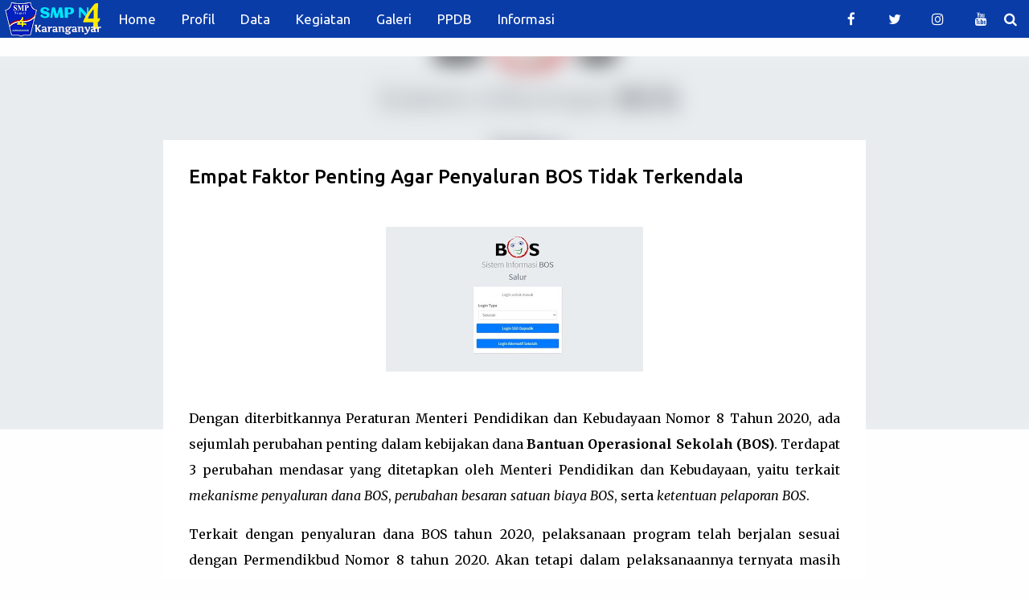

--- FILE ---
content_type: text/html; charset=UTF-8
request_url: https://www.smpn4kra.sch.id/2021/02/empat-faktor-penting-agar-penyaluran.html
body_size: 29575
content:
<!DOCTYPE html>
<html dir='ltr' xmlns='http://www.w3.org/1999/xhtml' xmlns:b='http://www.google.com/2005/gml/b' xmlns:data='http://www.google.com/2005/gml/data' xmlns:expr='http://www.google.com/2005/gml/expr'>
<head>
<script async='async' custom-element='amp-ad' src='https://cdn.ampproject.org/v0/amp-ad-0.1.js'></script>
<!-- Global site tag (gtag.js) - Google Analytics -->
<script async='async' src='https://www.googletagmanager.com/gtag/js?id=G-HTCQFTCW5Y'></script>
<script>
  window.dataLayer = window.dataLayer || [];
  function gtag(){dataLayer.push(arguments);}
  gtag('js', new Date());

  gtag('config', 'G-HTCQFTCW5Y');
</script>
<script async='async' crossorigin='anonymous' src='https://pagead2.googlesyndication.com/pagead/js/adsbygoogle.js?client=ca-pub-8905106199527075'></script>
<!-- Global site tag (gtag.js) - Google Analytics -->
<script async='async' src='https://www.googletagmanager.com/gtag/js?id=UA-190294854-1'></script>
<script>
  window.dataLayer = window.dataLayer || [];
  function gtag(){dataLayer.push(arguments);}
  gtag('js', new Date());

  gtag('config', 'UA-190294854-1');
</script>
<meta content='Empat Faktor Penting Agar Penyaluran BOS Tidak Terkendala ' name='keywords'/>
<meta content='profil sekolah, administrasi sekolah, akreditasi, asesmen, penilaian, penilaian tengah semester, pts, penilaian akhir semester, pas, penilaian akhir tahun, pat, kalender akademik, kaldik, tahun pelajaran, akreditasi sekolah, akreditasi a, ppdb, sekolah online, pjj, erapor, ekstrakurikuler, kurikuler, pembiasaan, literasi, lingkungan sekolah, lomba, olah raga, olimpiade sains, karawitan, kreasi, alumni sekolah, artikel, nisn, nis, npsn, perpustakaan, laboratorium, lab, komputer' name='keywords'/>
<meta content='width=device-width, initial-scale=1' name='viewport'/>
<title>Empat Faktor Penting Agar Penyaluran BOS Tidak Terkendala </title>
<meta content='text/html; charset=UTF-8' http-equiv='Content-Type'/>
<!-- Chrome, Firefox OS and Opera -->
<meta content='#fefefe' name='theme-color'/>
<!-- Windows Phone -->
<meta content='#fefefe' name='msapplication-navbutton-color'/>
<meta content='blogger' name='generator'/>
<link href='https://www.smpn4kra.sch.id/favicon.ico' rel='icon' type='image/x-icon'/>
<link href='https://www.smpn4kra.sch.id/2021/02/empat-faktor-penting-agar-penyaluran.html' rel='canonical'/>
<link rel="alternate" type="application/atom+xml" title="SMP N 4 Karanganyar - Atom" href="https://www.smpn4kra.sch.id/feeds/posts/default" />
<link rel="alternate" type="application/rss+xml" title="SMP N 4 Karanganyar - RSS" href="https://www.smpn4kra.sch.id/feeds/posts/default?alt=rss" />
<link rel="service.post" type="application/atom+xml" title="SMP N 4 Karanganyar - Atom" href="https://www.blogger.com/feeds/1408871676388061829/posts/default" />

<link rel="alternate" type="application/atom+xml" title="SMP N 4 Karanganyar - Atom" href="https://www.smpn4kra.sch.id/feeds/612558079249344084/comments/default" />
<!--Can't find substitution for tag [blog.ieCssRetrofitLinks]-->
<link href='https://blogger.googleusercontent.com/img/b/R29vZ2xl/AVvXsEibYCxYeSeMNEYTuZ-O22DdloDiccf51FqcG0J-ojMejKxVUcFE3k4KJC4cgbsDFjByY_tbOT8sZFG1NLaRibC35FKblzkn3obYM7MVx7ftnRCFeLaKrwIaPaLNMKxmYat1gxTTiBX0FEQ/w320-h180/bos+salur.jpg' rel='image_src'/>
<meta content='https://www.smpn4kra.sch.id/2021/02/empat-faktor-penting-agar-penyaluran.html' property='og:url'/>
<meta content='Empat Faktor Penting Agar Penyaluran BOS Tidak Terkendala ' property='og:title'/>
<meta content='' property='og:description'/>
<meta content='https://blogger.googleusercontent.com/img/b/R29vZ2xl/AVvXsEibYCxYeSeMNEYTuZ-O22DdloDiccf51FqcG0J-ojMejKxVUcFE3k4KJC4cgbsDFjByY_tbOT8sZFG1NLaRibC35FKblzkn3obYM7MVx7ftnRCFeLaKrwIaPaLNMKxmYat1gxTTiBX0FEQ/w1200-h630-p-k-no-nu/bos+salur.jpg' property='og:image'/>
<style type='text/css'>@font-face{font-family:'Lato';font-style:normal;font-weight:400;font-display:swap;src:url(//fonts.gstatic.com/s/lato/v25/S6uyw4BMUTPHjxAwXiWtFCfQ7A.woff2)format('woff2');unicode-range:U+0100-02BA,U+02BD-02C5,U+02C7-02CC,U+02CE-02D7,U+02DD-02FF,U+0304,U+0308,U+0329,U+1D00-1DBF,U+1E00-1E9F,U+1EF2-1EFF,U+2020,U+20A0-20AB,U+20AD-20C0,U+2113,U+2C60-2C7F,U+A720-A7FF;}@font-face{font-family:'Lato';font-style:normal;font-weight:400;font-display:swap;src:url(//fonts.gstatic.com/s/lato/v25/S6uyw4BMUTPHjx4wXiWtFCc.woff2)format('woff2');unicode-range:U+0000-00FF,U+0131,U+0152-0153,U+02BB-02BC,U+02C6,U+02DA,U+02DC,U+0304,U+0308,U+0329,U+2000-206F,U+20AC,U+2122,U+2191,U+2193,U+2212,U+2215,U+FEFF,U+FFFD;}@font-face{font-family:'Lato';font-style:normal;font-weight:700;font-display:swap;src:url(//fonts.gstatic.com/s/lato/v25/S6u9w4BMUTPHh6UVSwaPGQ3q5d0N7w.woff2)format('woff2');unicode-range:U+0100-02BA,U+02BD-02C5,U+02C7-02CC,U+02CE-02D7,U+02DD-02FF,U+0304,U+0308,U+0329,U+1D00-1DBF,U+1E00-1E9F,U+1EF2-1EFF,U+2020,U+20A0-20AB,U+20AD-20C0,U+2113,U+2C60-2C7F,U+A720-A7FF;}@font-face{font-family:'Lato';font-style:normal;font-weight:700;font-display:swap;src:url(//fonts.gstatic.com/s/lato/v25/S6u9w4BMUTPHh6UVSwiPGQ3q5d0.woff2)format('woff2');unicode-range:U+0000-00FF,U+0131,U+0152-0153,U+02BB-02BC,U+02C6,U+02DA,U+02DC,U+0304,U+0308,U+0329,U+2000-206F,U+20AC,U+2122,U+2191,U+2193,U+2212,U+2215,U+FEFF,U+FFFD;}@font-face{font-family:'Lato';font-style:normal;font-weight:900;font-display:swap;src:url(//fonts.gstatic.com/s/lato/v25/S6u9w4BMUTPHh50XSwaPGQ3q5d0N7w.woff2)format('woff2');unicode-range:U+0100-02BA,U+02BD-02C5,U+02C7-02CC,U+02CE-02D7,U+02DD-02FF,U+0304,U+0308,U+0329,U+1D00-1DBF,U+1E00-1E9F,U+1EF2-1EFF,U+2020,U+20A0-20AB,U+20AD-20C0,U+2113,U+2C60-2C7F,U+A720-A7FF;}@font-face{font-family:'Lato';font-style:normal;font-weight:900;font-display:swap;src:url(//fonts.gstatic.com/s/lato/v25/S6u9w4BMUTPHh50XSwiPGQ3q5d0.woff2)format('woff2');unicode-range:U+0000-00FF,U+0131,U+0152-0153,U+02BB-02BC,U+02C6,U+02DA,U+02DC,U+0304,U+0308,U+0329,U+2000-206F,U+20AC,U+2122,U+2191,U+2193,U+2212,U+2215,U+FEFF,U+FFFD;}@font-face{font-family:'Merriweather';font-style:italic;font-weight:300;font-stretch:100%;font-display:swap;src:url(//fonts.gstatic.com/s/merriweather/v33/u-4c0qyriQwlOrhSvowK_l5-eTxCVx0ZbwLvKH2Gk9hLmp0v5yA-xXPqCzLvF-adrHOg7iDTFw.woff2)format('woff2');unicode-range:U+0460-052F,U+1C80-1C8A,U+20B4,U+2DE0-2DFF,U+A640-A69F,U+FE2E-FE2F;}@font-face{font-family:'Merriweather';font-style:italic;font-weight:300;font-stretch:100%;font-display:swap;src:url(//fonts.gstatic.com/s/merriweather/v33/u-4c0qyriQwlOrhSvowK_l5-eTxCVx0ZbwLvKH2Gk9hLmp0v5yA-xXPqCzLvF--drHOg7iDTFw.woff2)format('woff2');unicode-range:U+0301,U+0400-045F,U+0490-0491,U+04B0-04B1,U+2116;}@font-face{font-family:'Merriweather';font-style:italic;font-weight:300;font-stretch:100%;font-display:swap;src:url(//fonts.gstatic.com/s/merriweather/v33/u-4c0qyriQwlOrhSvowK_l5-eTxCVx0ZbwLvKH2Gk9hLmp0v5yA-xXPqCzLvF-SdrHOg7iDTFw.woff2)format('woff2');unicode-range:U+0102-0103,U+0110-0111,U+0128-0129,U+0168-0169,U+01A0-01A1,U+01AF-01B0,U+0300-0301,U+0303-0304,U+0308-0309,U+0323,U+0329,U+1EA0-1EF9,U+20AB;}@font-face{font-family:'Merriweather';font-style:italic;font-weight:300;font-stretch:100%;font-display:swap;src:url(//fonts.gstatic.com/s/merriweather/v33/u-4c0qyriQwlOrhSvowK_l5-eTxCVx0ZbwLvKH2Gk9hLmp0v5yA-xXPqCzLvF-WdrHOg7iDTFw.woff2)format('woff2');unicode-range:U+0100-02BA,U+02BD-02C5,U+02C7-02CC,U+02CE-02D7,U+02DD-02FF,U+0304,U+0308,U+0329,U+1D00-1DBF,U+1E00-1E9F,U+1EF2-1EFF,U+2020,U+20A0-20AB,U+20AD-20C0,U+2113,U+2C60-2C7F,U+A720-A7FF;}@font-face{font-family:'Merriweather';font-style:italic;font-weight:300;font-stretch:100%;font-display:swap;src:url(//fonts.gstatic.com/s/merriweather/v33/u-4c0qyriQwlOrhSvowK_l5-eTxCVx0ZbwLvKH2Gk9hLmp0v5yA-xXPqCzLvF-udrHOg7iA.woff2)format('woff2');unicode-range:U+0000-00FF,U+0131,U+0152-0153,U+02BB-02BC,U+02C6,U+02DA,U+02DC,U+0304,U+0308,U+0329,U+2000-206F,U+20AC,U+2122,U+2191,U+2193,U+2212,U+2215,U+FEFF,U+FFFD;}@font-face{font-family:'Merriweather';font-style:italic;font-weight:400;font-stretch:100%;font-display:swap;src:url(//fonts.gstatic.com/s/merriweather/v33/u-4c0qyriQwlOrhSvowK_l5-eTxCVx0ZbwLvKH2Gk9hLmp0v5yA-xXPqCzLvF-adrHOg7iDTFw.woff2)format('woff2');unicode-range:U+0460-052F,U+1C80-1C8A,U+20B4,U+2DE0-2DFF,U+A640-A69F,U+FE2E-FE2F;}@font-face{font-family:'Merriweather';font-style:italic;font-weight:400;font-stretch:100%;font-display:swap;src:url(//fonts.gstatic.com/s/merriweather/v33/u-4c0qyriQwlOrhSvowK_l5-eTxCVx0ZbwLvKH2Gk9hLmp0v5yA-xXPqCzLvF--drHOg7iDTFw.woff2)format('woff2');unicode-range:U+0301,U+0400-045F,U+0490-0491,U+04B0-04B1,U+2116;}@font-face{font-family:'Merriweather';font-style:italic;font-weight:400;font-stretch:100%;font-display:swap;src:url(//fonts.gstatic.com/s/merriweather/v33/u-4c0qyriQwlOrhSvowK_l5-eTxCVx0ZbwLvKH2Gk9hLmp0v5yA-xXPqCzLvF-SdrHOg7iDTFw.woff2)format('woff2');unicode-range:U+0102-0103,U+0110-0111,U+0128-0129,U+0168-0169,U+01A0-01A1,U+01AF-01B0,U+0300-0301,U+0303-0304,U+0308-0309,U+0323,U+0329,U+1EA0-1EF9,U+20AB;}@font-face{font-family:'Merriweather';font-style:italic;font-weight:400;font-stretch:100%;font-display:swap;src:url(//fonts.gstatic.com/s/merriweather/v33/u-4c0qyriQwlOrhSvowK_l5-eTxCVx0ZbwLvKH2Gk9hLmp0v5yA-xXPqCzLvF-WdrHOg7iDTFw.woff2)format('woff2');unicode-range:U+0100-02BA,U+02BD-02C5,U+02C7-02CC,U+02CE-02D7,U+02DD-02FF,U+0304,U+0308,U+0329,U+1D00-1DBF,U+1E00-1E9F,U+1EF2-1EFF,U+2020,U+20A0-20AB,U+20AD-20C0,U+2113,U+2C60-2C7F,U+A720-A7FF;}@font-face{font-family:'Merriweather';font-style:italic;font-weight:400;font-stretch:100%;font-display:swap;src:url(//fonts.gstatic.com/s/merriweather/v33/u-4c0qyriQwlOrhSvowK_l5-eTxCVx0ZbwLvKH2Gk9hLmp0v5yA-xXPqCzLvF-udrHOg7iA.woff2)format('woff2');unicode-range:U+0000-00FF,U+0131,U+0152-0153,U+02BB-02BC,U+02C6,U+02DA,U+02DC,U+0304,U+0308,U+0329,U+2000-206F,U+20AC,U+2122,U+2191,U+2193,U+2212,U+2215,U+FEFF,U+FFFD;}@font-face{font-family:'Merriweather';font-style:italic;font-weight:700;font-stretch:100%;font-display:swap;src:url(//fonts.gstatic.com/s/merriweather/v33/u-4c0qyriQwlOrhSvowK_l5-eTxCVx0ZbwLvKH2Gk9hLmp0v5yA-xXPqCzLvF-adrHOg7iDTFw.woff2)format('woff2');unicode-range:U+0460-052F,U+1C80-1C8A,U+20B4,U+2DE0-2DFF,U+A640-A69F,U+FE2E-FE2F;}@font-face{font-family:'Merriweather';font-style:italic;font-weight:700;font-stretch:100%;font-display:swap;src:url(//fonts.gstatic.com/s/merriweather/v33/u-4c0qyriQwlOrhSvowK_l5-eTxCVx0ZbwLvKH2Gk9hLmp0v5yA-xXPqCzLvF--drHOg7iDTFw.woff2)format('woff2');unicode-range:U+0301,U+0400-045F,U+0490-0491,U+04B0-04B1,U+2116;}@font-face{font-family:'Merriweather';font-style:italic;font-weight:700;font-stretch:100%;font-display:swap;src:url(//fonts.gstatic.com/s/merriweather/v33/u-4c0qyriQwlOrhSvowK_l5-eTxCVx0ZbwLvKH2Gk9hLmp0v5yA-xXPqCzLvF-SdrHOg7iDTFw.woff2)format('woff2');unicode-range:U+0102-0103,U+0110-0111,U+0128-0129,U+0168-0169,U+01A0-01A1,U+01AF-01B0,U+0300-0301,U+0303-0304,U+0308-0309,U+0323,U+0329,U+1EA0-1EF9,U+20AB;}@font-face{font-family:'Merriweather';font-style:italic;font-weight:700;font-stretch:100%;font-display:swap;src:url(//fonts.gstatic.com/s/merriweather/v33/u-4c0qyriQwlOrhSvowK_l5-eTxCVx0ZbwLvKH2Gk9hLmp0v5yA-xXPqCzLvF-WdrHOg7iDTFw.woff2)format('woff2');unicode-range:U+0100-02BA,U+02BD-02C5,U+02C7-02CC,U+02CE-02D7,U+02DD-02FF,U+0304,U+0308,U+0329,U+1D00-1DBF,U+1E00-1E9F,U+1EF2-1EFF,U+2020,U+20A0-20AB,U+20AD-20C0,U+2113,U+2C60-2C7F,U+A720-A7FF;}@font-face{font-family:'Merriweather';font-style:italic;font-weight:700;font-stretch:100%;font-display:swap;src:url(//fonts.gstatic.com/s/merriweather/v33/u-4c0qyriQwlOrhSvowK_l5-eTxCVx0ZbwLvKH2Gk9hLmp0v5yA-xXPqCzLvF-udrHOg7iA.woff2)format('woff2');unicode-range:U+0000-00FF,U+0131,U+0152-0153,U+02BB-02BC,U+02C6,U+02DA,U+02DC,U+0304,U+0308,U+0329,U+2000-206F,U+20AC,U+2122,U+2191,U+2193,U+2212,U+2215,U+FEFF,U+FFFD;}@font-face{font-family:'Merriweather';font-style:normal;font-weight:400;font-stretch:100%;font-display:swap;src:url(//fonts.gstatic.com/s/merriweather/v33/u-4e0qyriQwlOrhSvowK_l5UcA6zuSYEqOzpPe3HOZJ5eX1WtLaQwmYiSeqnJ-mXq1Gi3iE.woff2)format('woff2');unicode-range:U+0460-052F,U+1C80-1C8A,U+20B4,U+2DE0-2DFF,U+A640-A69F,U+FE2E-FE2F;}@font-face{font-family:'Merriweather';font-style:normal;font-weight:400;font-stretch:100%;font-display:swap;src:url(//fonts.gstatic.com/s/merriweather/v33/u-4e0qyriQwlOrhSvowK_l5UcA6zuSYEqOzpPe3HOZJ5eX1WtLaQwmYiSequJ-mXq1Gi3iE.woff2)format('woff2');unicode-range:U+0301,U+0400-045F,U+0490-0491,U+04B0-04B1,U+2116;}@font-face{font-family:'Merriweather';font-style:normal;font-weight:400;font-stretch:100%;font-display:swap;src:url(//fonts.gstatic.com/s/merriweather/v33/u-4e0qyriQwlOrhSvowK_l5UcA6zuSYEqOzpPe3HOZJ5eX1WtLaQwmYiSeqlJ-mXq1Gi3iE.woff2)format('woff2');unicode-range:U+0102-0103,U+0110-0111,U+0128-0129,U+0168-0169,U+01A0-01A1,U+01AF-01B0,U+0300-0301,U+0303-0304,U+0308-0309,U+0323,U+0329,U+1EA0-1EF9,U+20AB;}@font-face{font-family:'Merriweather';font-style:normal;font-weight:400;font-stretch:100%;font-display:swap;src:url(//fonts.gstatic.com/s/merriweather/v33/u-4e0qyriQwlOrhSvowK_l5UcA6zuSYEqOzpPe3HOZJ5eX1WtLaQwmYiSeqkJ-mXq1Gi3iE.woff2)format('woff2');unicode-range:U+0100-02BA,U+02BD-02C5,U+02C7-02CC,U+02CE-02D7,U+02DD-02FF,U+0304,U+0308,U+0329,U+1D00-1DBF,U+1E00-1E9F,U+1EF2-1EFF,U+2020,U+20A0-20AB,U+20AD-20C0,U+2113,U+2C60-2C7F,U+A720-A7FF;}@font-face{font-family:'Merriweather';font-style:normal;font-weight:400;font-stretch:100%;font-display:swap;src:url(//fonts.gstatic.com/s/merriweather/v33/u-4e0qyriQwlOrhSvowK_l5UcA6zuSYEqOzpPe3HOZJ5eX1WtLaQwmYiSeqqJ-mXq1Gi.woff2)format('woff2');unicode-range:U+0000-00FF,U+0131,U+0152-0153,U+02BB-02BC,U+02C6,U+02DA,U+02DC,U+0304,U+0308,U+0329,U+2000-206F,U+20AC,U+2122,U+2191,U+2193,U+2212,U+2215,U+FEFF,U+FFFD;}@font-face{font-family:'Merriweather';font-style:normal;font-weight:700;font-stretch:100%;font-display:swap;src:url(//fonts.gstatic.com/s/merriweather/v33/u-4e0qyriQwlOrhSvowK_l5UcA6zuSYEqOzpPe3HOZJ5eX1WtLaQwmYiSeqnJ-mXq1Gi3iE.woff2)format('woff2');unicode-range:U+0460-052F,U+1C80-1C8A,U+20B4,U+2DE0-2DFF,U+A640-A69F,U+FE2E-FE2F;}@font-face{font-family:'Merriweather';font-style:normal;font-weight:700;font-stretch:100%;font-display:swap;src:url(//fonts.gstatic.com/s/merriweather/v33/u-4e0qyriQwlOrhSvowK_l5UcA6zuSYEqOzpPe3HOZJ5eX1WtLaQwmYiSequJ-mXq1Gi3iE.woff2)format('woff2');unicode-range:U+0301,U+0400-045F,U+0490-0491,U+04B0-04B1,U+2116;}@font-face{font-family:'Merriweather';font-style:normal;font-weight:700;font-stretch:100%;font-display:swap;src:url(//fonts.gstatic.com/s/merriweather/v33/u-4e0qyriQwlOrhSvowK_l5UcA6zuSYEqOzpPe3HOZJ5eX1WtLaQwmYiSeqlJ-mXq1Gi3iE.woff2)format('woff2');unicode-range:U+0102-0103,U+0110-0111,U+0128-0129,U+0168-0169,U+01A0-01A1,U+01AF-01B0,U+0300-0301,U+0303-0304,U+0308-0309,U+0323,U+0329,U+1EA0-1EF9,U+20AB;}@font-face{font-family:'Merriweather';font-style:normal;font-weight:700;font-stretch:100%;font-display:swap;src:url(//fonts.gstatic.com/s/merriweather/v33/u-4e0qyriQwlOrhSvowK_l5UcA6zuSYEqOzpPe3HOZJ5eX1WtLaQwmYiSeqkJ-mXq1Gi3iE.woff2)format('woff2');unicode-range:U+0100-02BA,U+02BD-02C5,U+02C7-02CC,U+02CE-02D7,U+02DD-02FF,U+0304,U+0308,U+0329,U+1D00-1DBF,U+1E00-1E9F,U+1EF2-1EFF,U+2020,U+20A0-20AB,U+20AD-20C0,U+2113,U+2C60-2C7F,U+A720-A7FF;}@font-face{font-family:'Merriweather';font-style:normal;font-weight:700;font-stretch:100%;font-display:swap;src:url(//fonts.gstatic.com/s/merriweather/v33/u-4e0qyriQwlOrhSvowK_l5UcA6zuSYEqOzpPe3HOZJ5eX1WtLaQwmYiSeqqJ-mXq1Gi.woff2)format('woff2');unicode-range:U+0000-00FF,U+0131,U+0152-0153,U+02BB-02BC,U+02C6,U+02DA,U+02DC,U+0304,U+0308,U+0329,U+2000-206F,U+20AC,U+2122,U+2191,U+2193,U+2212,U+2215,U+FEFF,U+FFFD;}@font-face{font-family:'Merriweather';font-style:normal;font-weight:900;font-stretch:100%;font-display:swap;src:url(//fonts.gstatic.com/s/merriweather/v33/u-4e0qyriQwlOrhSvowK_l5UcA6zuSYEqOzpPe3HOZJ5eX1WtLaQwmYiSeqnJ-mXq1Gi3iE.woff2)format('woff2');unicode-range:U+0460-052F,U+1C80-1C8A,U+20B4,U+2DE0-2DFF,U+A640-A69F,U+FE2E-FE2F;}@font-face{font-family:'Merriweather';font-style:normal;font-weight:900;font-stretch:100%;font-display:swap;src:url(//fonts.gstatic.com/s/merriweather/v33/u-4e0qyriQwlOrhSvowK_l5UcA6zuSYEqOzpPe3HOZJ5eX1WtLaQwmYiSequJ-mXq1Gi3iE.woff2)format('woff2');unicode-range:U+0301,U+0400-045F,U+0490-0491,U+04B0-04B1,U+2116;}@font-face{font-family:'Merriweather';font-style:normal;font-weight:900;font-stretch:100%;font-display:swap;src:url(//fonts.gstatic.com/s/merriweather/v33/u-4e0qyriQwlOrhSvowK_l5UcA6zuSYEqOzpPe3HOZJ5eX1WtLaQwmYiSeqlJ-mXq1Gi3iE.woff2)format('woff2');unicode-range:U+0102-0103,U+0110-0111,U+0128-0129,U+0168-0169,U+01A0-01A1,U+01AF-01B0,U+0300-0301,U+0303-0304,U+0308-0309,U+0323,U+0329,U+1EA0-1EF9,U+20AB;}@font-face{font-family:'Merriweather';font-style:normal;font-weight:900;font-stretch:100%;font-display:swap;src:url(//fonts.gstatic.com/s/merriweather/v33/u-4e0qyriQwlOrhSvowK_l5UcA6zuSYEqOzpPe3HOZJ5eX1WtLaQwmYiSeqkJ-mXq1Gi3iE.woff2)format('woff2');unicode-range:U+0100-02BA,U+02BD-02C5,U+02C7-02CC,U+02CE-02D7,U+02DD-02FF,U+0304,U+0308,U+0329,U+1D00-1DBF,U+1E00-1E9F,U+1EF2-1EFF,U+2020,U+20A0-20AB,U+20AD-20C0,U+2113,U+2C60-2C7F,U+A720-A7FF;}@font-face{font-family:'Merriweather';font-style:normal;font-weight:900;font-stretch:100%;font-display:swap;src:url(//fonts.gstatic.com/s/merriweather/v33/u-4e0qyriQwlOrhSvowK_l5UcA6zuSYEqOzpPe3HOZJ5eX1WtLaQwmYiSeqqJ-mXq1Gi.woff2)format('woff2');unicode-range:U+0000-00FF,U+0131,U+0152-0153,U+02BB-02BC,U+02C6,U+02DA,U+02DC,U+0304,U+0308,U+0329,U+2000-206F,U+20AC,U+2122,U+2191,U+2193,U+2212,U+2215,U+FEFF,U+FFFD;}@font-face{font-family:'Ubuntu';font-style:normal;font-weight:400;font-display:swap;src:url(//fonts.gstatic.com/s/ubuntu/v21/4iCs6KVjbNBYlgoKcg72nU6AF7xm.woff2)format('woff2');unicode-range:U+0460-052F,U+1C80-1C8A,U+20B4,U+2DE0-2DFF,U+A640-A69F,U+FE2E-FE2F;}@font-face{font-family:'Ubuntu';font-style:normal;font-weight:400;font-display:swap;src:url(//fonts.gstatic.com/s/ubuntu/v21/4iCs6KVjbNBYlgoKew72nU6AF7xm.woff2)format('woff2');unicode-range:U+0301,U+0400-045F,U+0490-0491,U+04B0-04B1,U+2116;}@font-face{font-family:'Ubuntu';font-style:normal;font-weight:400;font-display:swap;src:url(//fonts.gstatic.com/s/ubuntu/v21/4iCs6KVjbNBYlgoKcw72nU6AF7xm.woff2)format('woff2');unicode-range:U+1F00-1FFF;}@font-face{font-family:'Ubuntu';font-style:normal;font-weight:400;font-display:swap;src:url(//fonts.gstatic.com/s/ubuntu/v21/4iCs6KVjbNBYlgoKfA72nU6AF7xm.woff2)format('woff2');unicode-range:U+0370-0377,U+037A-037F,U+0384-038A,U+038C,U+038E-03A1,U+03A3-03FF;}@font-face{font-family:'Ubuntu';font-style:normal;font-weight:400;font-display:swap;src:url(//fonts.gstatic.com/s/ubuntu/v21/4iCs6KVjbNBYlgoKcQ72nU6AF7xm.woff2)format('woff2');unicode-range:U+0100-02BA,U+02BD-02C5,U+02C7-02CC,U+02CE-02D7,U+02DD-02FF,U+0304,U+0308,U+0329,U+1D00-1DBF,U+1E00-1E9F,U+1EF2-1EFF,U+2020,U+20A0-20AB,U+20AD-20C0,U+2113,U+2C60-2C7F,U+A720-A7FF;}@font-face{font-family:'Ubuntu';font-style:normal;font-weight:400;font-display:swap;src:url(//fonts.gstatic.com/s/ubuntu/v21/4iCs6KVjbNBYlgoKfw72nU6AFw.woff2)format('woff2');unicode-range:U+0000-00FF,U+0131,U+0152-0153,U+02BB-02BC,U+02C6,U+02DA,U+02DC,U+0304,U+0308,U+0329,U+2000-206F,U+20AC,U+2122,U+2191,U+2193,U+2212,U+2215,U+FEFF,U+FFFD;}@font-face{font-family:'Ubuntu';font-style:normal;font-weight:500;font-display:swap;src:url(//fonts.gstatic.com/s/ubuntu/v21/4iCv6KVjbNBYlgoCjC3jvWyNPYZvg7UI.woff2)format('woff2');unicode-range:U+0460-052F,U+1C80-1C8A,U+20B4,U+2DE0-2DFF,U+A640-A69F,U+FE2E-FE2F;}@font-face{font-family:'Ubuntu';font-style:normal;font-weight:500;font-display:swap;src:url(//fonts.gstatic.com/s/ubuntu/v21/4iCv6KVjbNBYlgoCjC3jtGyNPYZvg7UI.woff2)format('woff2');unicode-range:U+0301,U+0400-045F,U+0490-0491,U+04B0-04B1,U+2116;}@font-face{font-family:'Ubuntu';font-style:normal;font-weight:500;font-display:swap;src:url(//fonts.gstatic.com/s/ubuntu/v21/4iCv6KVjbNBYlgoCjC3jvGyNPYZvg7UI.woff2)format('woff2');unicode-range:U+1F00-1FFF;}@font-face{font-family:'Ubuntu';font-style:normal;font-weight:500;font-display:swap;src:url(//fonts.gstatic.com/s/ubuntu/v21/4iCv6KVjbNBYlgoCjC3js2yNPYZvg7UI.woff2)format('woff2');unicode-range:U+0370-0377,U+037A-037F,U+0384-038A,U+038C,U+038E-03A1,U+03A3-03FF;}@font-face{font-family:'Ubuntu';font-style:normal;font-weight:500;font-display:swap;src:url(//fonts.gstatic.com/s/ubuntu/v21/4iCv6KVjbNBYlgoCjC3jvmyNPYZvg7UI.woff2)format('woff2');unicode-range:U+0100-02BA,U+02BD-02C5,U+02C7-02CC,U+02CE-02D7,U+02DD-02FF,U+0304,U+0308,U+0329,U+1D00-1DBF,U+1E00-1E9F,U+1EF2-1EFF,U+2020,U+20A0-20AB,U+20AD-20C0,U+2113,U+2C60-2C7F,U+A720-A7FF;}@font-face{font-family:'Ubuntu';font-style:normal;font-weight:500;font-display:swap;src:url(//fonts.gstatic.com/s/ubuntu/v21/4iCv6KVjbNBYlgoCjC3jsGyNPYZvgw.woff2)format('woff2');unicode-range:U+0000-00FF,U+0131,U+0152-0153,U+02BB-02BC,U+02C6,U+02DA,U+02DC,U+0304,U+0308,U+0329,U+2000-206F,U+20AC,U+2122,U+2191,U+2193,U+2212,U+2215,U+FEFF,U+FFFD;}@font-face{font-family:'Ubuntu';font-style:normal;font-weight:700;font-display:swap;src:url(//fonts.gstatic.com/s/ubuntu/v21/4iCv6KVjbNBYlgoCxCvjvWyNPYZvg7UI.woff2)format('woff2');unicode-range:U+0460-052F,U+1C80-1C8A,U+20B4,U+2DE0-2DFF,U+A640-A69F,U+FE2E-FE2F;}@font-face{font-family:'Ubuntu';font-style:normal;font-weight:700;font-display:swap;src:url(//fonts.gstatic.com/s/ubuntu/v21/4iCv6KVjbNBYlgoCxCvjtGyNPYZvg7UI.woff2)format('woff2');unicode-range:U+0301,U+0400-045F,U+0490-0491,U+04B0-04B1,U+2116;}@font-face{font-family:'Ubuntu';font-style:normal;font-weight:700;font-display:swap;src:url(//fonts.gstatic.com/s/ubuntu/v21/4iCv6KVjbNBYlgoCxCvjvGyNPYZvg7UI.woff2)format('woff2');unicode-range:U+1F00-1FFF;}@font-face{font-family:'Ubuntu';font-style:normal;font-weight:700;font-display:swap;src:url(//fonts.gstatic.com/s/ubuntu/v21/4iCv6KVjbNBYlgoCxCvjs2yNPYZvg7UI.woff2)format('woff2');unicode-range:U+0370-0377,U+037A-037F,U+0384-038A,U+038C,U+038E-03A1,U+03A3-03FF;}@font-face{font-family:'Ubuntu';font-style:normal;font-weight:700;font-display:swap;src:url(//fonts.gstatic.com/s/ubuntu/v21/4iCv6KVjbNBYlgoCxCvjvmyNPYZvg7UI.woff2)format('woff2');unicode-range:U+0100-02BA,U+02BD-02C5,U+02C7-02CC,U+02CE-02D7,U+02DD-02FF,U+0304,U+0308,U+0329,U+1D00-1DBF,U+1E00-1E9F,U+1EF2-1EFF,U+2020,U+20A0-20AB,U+20AD-20C0,U+2113,U+2C60-2C7F,U+A720-A7FF;}@font-face{font-family:'Ubuntu';font-style:normal;font-weight:700;font-display:swap;src:url(//fonts.gstatic.com/s/ubuntu/v21/4iCv6KVjbNBYlgoCxCvjsGyNPYZvgw.woff2)format('woff2');unicode-range:U+0000-00FF,U+0131,U+0152-0153,U+02BB-02BC,U+02C6,U+02DA,U+02DC,U+0304,U+0308,U+0329,U+2000-206F,U+20AC,U+2122,U+2191,U+2193,U+2212,U+2215,U+FEFF,U+FFFD;}</style>
<style id='page-skin-1' type='text/css'><!--
/*! normalize.css v3.0.1 | MIT License | git.io/normalize */html{font-family:sans-serif;-ms-text-size-adjust:100%;-webkit-text-size-adjust:100%}body{margin:0}article,aside,details,figcaption,figure,footer,header,hgroup,main,nav,section,summary{display:block}audio,canvas,progress,video{display:inline-block;vertical-align:baseline}audio:not([controls]){display:none;height:0}[hidden],template{display:none}a{background:transparent}a:active,a:hover{outline:0}abbr[title]{border-bottom:1px dotted}b,strong{font-weight:bold}dfn{font-style:italic}h1{font-size:2em;margin:.67em 0}mark{background:#ff0;color:#000}small{font-size:80%}sub,sup{font-size:75%;line-height:0;position:relative;vertical-align:baseline}sup{top:-0.5em}sub{bottom:-0.25em}img{border:0}svg:not(:root){overflow:hidden}figure{margin:1em 40px}hr{-moz-box-sizing:content-box;box-sizing:content-box;height:0}pre{overflow:auto}code,kbd,pre,samp{font-family:monospace,monospace;font-size:1em}button,input,optgroup,select,textarea{color:inherit;font:inherit;margin:0}button{overflow:visible}button,select{text-transform:none}button,html input[type="button"],input[type="reset"],input[type="submit"]{-webkit-appearance:button;cursor:pointer}button[disabled],html input[disabled]{cursor:default}button::-moz-focus-inner,input::-moz-focus-inner{border:0;padding:0}input{line-height:normal}input[type="checkbox"],input[type="radio"]{box-sizing:border-box;padding:0}input[type="number"]::-webkit-inner-spin-button,input[type="number"]::-webkit-outer-spin-button{height:auto}input[type="search"]{-webkit-appearance:textfield;-moz-box-sizing:content-box;-webkit-box-sizing:content-box;box-sizing:content-box}input[type="search"]::-webkit-search-cancel-button,input[type="search"]::-webkit-search-decoration{-webkit-appearance:none}fieldset{border:1px solid #c0c0c0;margin:0 2px;padding:.35em .625em .75em}legend{border:0;padding:0}textarea{overflow:auto}optgroup{font-weight:bold}table{border-collapse:collapse;border-spacing:0}td,th{padding:0}
/*!************************************************
* Blogger Template Style
* Name: Emporio
**************************************************/
body{
overflow-wrap:break-word;
word-break:break-word;
word-wrap:break-word
}
.hidden{
display:none
}
.invisible{
visibility:hidden
}
.container::after,.float-container::after{
clear:both;
content:'';
display:table
}
.clearboth{
clear:both
}
#comments .comment .comment-actions,.subscribe-popup .FollowByEmail .follow-by-email-submit{
background:0 0;
border:0;
box-shadow:none;
color:#0000ff;
cursor:pointer;
font-size:14px;
font-weight:700;
outline:0;
text-decoration:none;
text-transform:uppercase;
width:auto
}
.dim-overlay{
background-color:rgba(0,0,0,.54);
height:100vh;
left:0;
position:fixed;
top:0;
width:100%
}
#sharing-dim-overlay{
background-color:transparent
}
input::-ms-clear{
display:none
}
.blogger-logo,.svg-icon-24.blogger-logo{
fill:#ff9800;
opacity:1
}
.skip-navigation{
background-color:#fff;
box-sizing:border-box;
color:#000;
display:block;
height:0;
left:0;
line-height:50px;
overflow:hidden;
padding-top:0;
position:fixed;
text-align:center;
top:0;
-webkit-transition:box-shadow .3s,height .3s,padding-top .3s;
transition:box-shadow .3s,height .3s,padding-top .3s;
width:100%;
z-index:900
}
.skip-navigation:focus{
box-shadow:0 4px 5px 0 rgba(0,0,0,.14),0 1px 10px 0 rgba(0,0,0,.12),0 2px 4px -1px rgba(0,0,0,.2);
height:50px
}
#main{
outline:0
}
.main-heading{
position:absolute;
clip:rect(1px,1px,1px,1px);
padding:0;
border:0;
height:1px;
width:1px;
overflow:hidden
}
.Attribution{
margin-top:1em;
text-align:center
}
.Attribution .blogger img,.Attribution .blogger svg{
vertical-align:bottom
}
.Attribution .blogger img{
margin-right:.5em
}
.Attribution div{
line-height:24px;
margin-top:.5em
}
.Attribution .copyright,.Attribution .image-attribution{
font-size:.7em;
margin-top:1.5em
}
.BLOG_mobile_video_class{
display:none
}
.bg-photo{
background-attachment:scroll!important
}
body .CSS_LIGHTBOX{
z-index:900
}
.extendable .show-less,.extendable .show-more{
border-color:#0000ff;
color:#0000ff;
margin-top:8px
}
.extendable .show-less.hidden,.extendable .show-more.hidden{
display:none
}
.inline-ad{
display:none;
max-width:100%;
overflow:hidden
}
.adsbygoogle{
display:block
}
#cookieChoiceInfo{
bottom:0;
top:auto
}
iframe.b-hbp-video{
border:0
}
.post-body img{
max-width:100%
}
.post-body iframe{
max-width:100%
}
.post-body a[imageanchor="1"]{
display:inline-block
}
.byline{
margin-right:1em
}
.byline:last-child{
margin-right:0
}
.link-copied-dialog{
max-width:520px;
outline:0
}
.link-copied-dialog .modal-dialog-buttons{
margin-top:8px
}
.link-copied-dialog .goog-buttonset-default{
background:0 0;
border:0
}
.link-copied-dialog .goog-buttonset-default:focus{
outline:0
}
.paging-control-container{
margin-bottom:16px
}
.paging-control-container .paging-control{
display:inline-block
}
.paging-control-container .comment-range-text::after,.paging-control-container .paging-control{
color:#0000ff
}
.paging-control-container .comment-range-text,.paging-control-container .paging-control{
margin-right:8px
}
.paging-control-container .comment-range-text::after,.paging-control-container .paging-control::after{
content:'\00B7';
cursor:default;
padding-left:8px;
pointer-events:none
}
.paging-control-container .comment-range-text:last-child::after,.paging-control-container .paging-control:last-child::after{
content:none
}
.byline.reactions iframe{
height:20px
}
.b-notification{
color:#000;
background-color:#fff;
border-bottom:solid 1px #000;
box-sizing:border-box;
padding:16px 32px;
text-align:center
}
.b-notification.visible{
-webkit-transition:margin-top .3s cubic-bezier(.4,0,.2,1);
transition:margin-top .3s cubic-bezier(.4,0,.2,1)
}
.b-notification.invisible{
position:absolute
}
.b-notification-close{
position:absolute;
right:8px;
top:8px
}
.no-posts-message{
line-height:40px;
text-align:center
}
@media screen and (max-width:745px){
body.item-view .post-body a[imageanchor="1"][style*="float: left;"],body.item-view .post-body a[imageanchor="1"][style*="float: right;"]{
float:none!important;
clear:none!important
}
body.item-view .post-body a[imageanchor="1"] img{
display:block;
height:auto;
margin:0 auto
}
body.item-view .post-body>.separator:first-child>a[imageanchor="1"]:first-child{
margin-top:20px
}
.post-body a[imageanchor]{
display:block
}
body.item-view .post-body a[imageanchor="1"]{
margin-left:0!important;
margin-right:0!important
}
body.item-view .post-body a[imageanchor="1"]+a[imageanchor="1"]{
margin-top:16px
}
}
.item-control{
display:none
}
#comments{
border-top:1px dashed rgba(0,0,0,.54);
margin-top:20px;
padding:20px
}
#comments .comment-thread ol{
margin:0;
padding-left:0;
padding-left:0
}
#comments .comment .comment-replybox-single,#comments .comment-thread .comment-replies{
margin-left:60px
}
#comments .comment-thread .thread-count{
display:none
}
#comments .comment{
list-style-type:none;
padding:0 0 30px;
position:relative
}
#comments .comment .comment{
padding-bottom:8px
}
.comment .avatar-image-container{
position:absolute
}
.comment .avatar-image-container img{
border-radius:50%
}
.avatar-image-container svg,.comment .avatar-image-container .avatar-icon{
border-radius:50%;
border:solid 1px #f9faf4;
box-sizing:border-box;
fill:#f9faf4;
height:35px;
margin:0;
padding:7px;
width:35px
}
.comment .comment-block{
margin-top:10px;
margin-left:60px;
padding-bottom:0
}
#comments .comment-author-header-wrapper{
margin-left:40px
}
#comments .comment .thread-expanded .comment-block{
padding-bottom:20px
}
#comments .comment .comment-header .user,#comments .comment .comment-header .user a{
color:#000000;
font-style:normal;
font-weight:700
}
#comments .comment .comment-actions{
bottom:0;
margin-bottom:15px;
position:absolute
}
#comments .comment .comment-actions>*{
margin-right:8px
}
#comments .comment .comment-header .datetime{
bottom:0;
color:rgba(0,0,0,.54);
display:inline-block;
font-size:13px;
font-style:italic;
margin-left:8px
}
#comments .comment .comment-footer .comment-timestamp a,#comments .comment .comment-header .datetime a{
color:rgba(0,0,0,.54)
}
#comments .comment .comment-content,.comment .comment-body{
margin-top:12px;
word-break:break-word
}
.comment-body{
margin-bottom:12px
}
#comments.embed[data-num-comments="0"]{
border:0;
margin-top:0;
padding-top:0
}
#comments.embed[data-num-comments="0"] #comment-post-message,#comments.embed[data-num-comments="0"] div.comment-form>p,#comments.embed[data-num-comments="0"] p.comment-footer{
display:none
}
#comment-editor-src{
display:none
}
.comments .comments-content .loadmore.loaded{
max-height:0;
opacity:0;
overflow:hidden
}
.extendable .remaining-items{
height:0;
overflow:hidden;
-webkit-transition:height .3s cubic-bezier(.4,0,.2,1);
transition:height .3s cubic-bezier(.4,0,.2,1)
}
.extendable .remaining-items.expanded{
height:auto
}
.svg-icon-24,.svg-icon-24-button{
cursor:pointer;
height:24px;
width:24px;
min-width:24px
}
.touch-icon{
margin:-12px;
padding:12px
}
.touch-icon:active,.touch-icon:focus{
background-color:rgba(153,153,153,.4);
border-radius:50%
}
svg:not(:root).touch-icon{
overflow:visible
}
html[dir=rtl] .rtl-reversible-icon{
-webkit-transform:scaleX(-1);
-ms-transform:scaleX(-1);
transform:scaleX(-1)
}
.svg-icon-24-button,.touch-icon-button{
background:0 0;
border:0;
margin:0;
outline:0;
padding:0
}
.touch-icon-button .touch-icon:active,.touch-icon-button .touch-icon:focus{
background-color:transparent
}
.touch-icon-button:active .touch-icon,.touch-icon-button:focus .touch-icon{
background-color:rgba(153,153,153,.4);
border-radius:50%
}
.Profile .default-avatar-wrapper .avatar-icon{
border-radius:50%;
border:solid 1px #f9faf4;
box-sizing:border-box;
fill:#f9faf4;
margin:0
}
.Profile .individual .default-avatar-wrapper .avatar-icon{
padding:25px
}
.Profile .individual .avatar-icon,.Profile .individual .profile-img{
height:90px;
width:90px
}
.Profile .team .default-avatar-wrapper .avatar-icon{
padding:8px
}
.Profile .team .avatar-icon,.Profile .team .default-avatar-wrapper,.Profile .team .profile-img{
height:40px;
width:40px
}
.snippet-container{
margin:0;
position:relative;
overflow:hidden
}
.snippet-fade{
bottom:0;
box-sizing:border-box;
position:absolute;
width:96px
}
.snippet-fade{
right:0
}
.snippet-fade:after{
content:'\2026'
}
.snippet-fade:after{
float:right
}
.centered-top-container.sticky{
left:0;
position:fixed;
right:0;
top:0;
width:auto;
z-index:8;
-webkit-transition-property:opacity,-webkit-transform;
transition-property:opacity,-webkit-transform;
transition-property:transform,opacity;
transition-property:transform,opacity,-webkit-transform;
-webkit-transition-duration:.2s;
transition-duration:.2s;
-webkit-transition-timing-function:cubic-bezier(.4,0,.2,1);
transition-timing-function:cubic-bezier(.4,0,.2,1)
}
.centered-top-placeholder{
display:none
}
.collapsed-header .centered-top-placeholder{
display:block
}
.centered-top-container .Header .replaced h1,.centered-top-placeholder .Header .replaced h1{
display:none
}
.centered-top-container.sticky .Header .replaced h1{
display:block
}
.centered-top-container.sticky .Header .header-widget{
background:0 0
}
.centered-top-container.sticky .Header .header-image-wrapper{
display:none
}
.centered-top-container img,.centered-top-placeholder img{
max-width:100%
}
.collapsible{
-webkit-transition:height .3s cubic-bezier(.4,0,.2,1);
transition:height .3s cubic-bezier(.4,0,.2,1)
}
.collapsible,.collapsible>summary{
display:block;
overflow:hidden
}
.collapsible>:not(summary){
display:none
}
.collapsible[open]>:not(summary){
display:block
}
.collapsible:focus,.collapsible>summary:focus{
outline:0
}
.collapsible>summary{
cursor:pointer;
display:block;
padding:0
}
.collapsible:focus>summary,.collapsible>summary:focus{
background-color:transparent
}
.collapsible>summary::-webkit-details-marker{
display:none
}
.collapsible-title{
-webkit-box-align:center;
-webkit-align-items:center;
-ms-flex-align:center;
align-items:center;
display:-webkit-box;
display:-webkit-flex;
display:-ms-flexbox;
display:flex
}
.collapsible-title .title{
-webkit-box-flex:1;
-webkit-flex:1 1 auto;
-ms-flex:1 1 auto;
flex:1 1 auto;
-webkit-box-ordinal-group:1;
-webkit-order:0;
-ms-flex-order:0;
order:0;
overflow:hidden;
text-overflow:ellipsis;
white-space:nowrap
}
.collapsible-title .chevron-down,.collapsible[open] .collapsible-title .chevron-up{
display:block
}
.collapsible-title .chevron-up,.collapsible[open] .collapsible-title .chevron-down{
display:none
}
.flat-button{
cursor:pointer;
display:inline-block;
font-weight:700;
text-transform:uppercase;
border-radius:2px;
padding:8px;
margin:-8px
}
.flat-icon-button{
background:0 0;
border:0;
margin:0;
outline:0;
padding:0;
margin:-12px;
padding:12px;
cursor:pointer;
box-sizing:content-box;
display:inline-block;
line-height:0
}
.flat-icon-button,.flat-icon-button .splash-wrapper{
border-radius:50%
}
.flat-icon-button .splash.animate{
-webkit-animation-duration:.3s;
animation-duration:.3s
}
body#layout .bg-photo,body#layout .bg-photo-overlay{
display:none
}
body#layout .page_body{
padding:0;
position:relative;
top:0
}
body#layout .page{
display:inline-block;
left:inherit;
position:relative;
vertical-align:top;
width:540px
}
body#layout .centered{
max-width:954px
}
body#layout .navigation{
display:none
}
body#layout .sidebar-container{
display:inline-block;
width:40%
}
body#layout .hamburger-menu,body#layout .search{
display:none
}
.overflowable-container{
max-height:46px;
overflow:hidden;
position:relative
}
.overflow-button{
cursor:pointer
}
#overflowable-dim-overlay{
background:0 0
}
.overflow-popup{
box-shadow:0 2px 2px 0 rgba(0,0,0,.14),0 3px 1px -2px rgba(0,0,0,.2),0 1px 5px 0 rgba(0,0,0,.12);
background-color:#3d85c6;
left:0;
max-width:calc(100% - 32px);
position:absolute;
top:0;
visibility:hidden;
z-index:101
}
.overflow-popup ul{
list-style:none
}
.overflow-popup .tabs li,.overflow-popup li{
display:block;
height:auto
}
.overflow-popup .tabs li{
padding-left:0;
padding-right:0
}
.overflow-button.hidden,.overflow-popup .tabs li.hidden,.overflow-popup li.hidden{
display:none
}
.widget.Sharing .sharing-button{
display:none
}
.widget.Sharing .sharing-buttons li{
padding:0
}
.widget.Sharing .sharing-buttons li span{
display:none
}
.post-share-buttons{
position:relative
}
.centered-bottom .share-buttons .svg-icon-24,.share-buttons .svg-icon-24{
fill:#f9faf4
}
.sharing-open.touch-icon-button:active .touch-icon,.sharing-open.touch-icon-button:focus .touch-icon{
background-color:transparent
}
.share-buttons{
background-color:#ffffff;
border-radius:2px;
box-shadow:0 2px 2px 0 rgba(0,0,0,.14),0 3px 1px -2px rgba(0,0,0,.2),0 1px 5px 0 rgba(0,0,0,.12);
color:#000000;
list-style:none;
margin:0;
padding:8px 0;
position:absolute;
top:-11px;
min-width:200px;
z-index:101
}
.share-buttons.hidden{
display:none
}
.sharing-button{
background:0 0;
border:0;
margin:0;
outline:0;
padding:0;
cursor:pointer
}
.share-buttons li{
margin:0;
height:48px
}
.share-buttons li:last-child{
margin-bottom:0
}
.share-buttons li .sharing-platform-button{
box-sizing:border-box;
cursor:pointer;
display:block;
height:100%;
margin-bottom:0;
padding:0 16px;
position:relative;
width:100%
}
.share-buttons li .sharing-platform-button:focus,.share-buttons li .sharing-platform-button:hover{
background-color:rgba(128,128,128,.1);
outline:0
}
.share-buttons li svg[class*=" sharing-"],.share-buttons li svg[class^=sharing-]{
position:absolute;
top:10px
}
.share-buttons li span.sharing-platform-button{
position:relative;
top:0
}
.share-buttons li .platform-sharing-text{
display:block;
font-size:16px;
line-height:48px;
white-space:nowrap
}
.share-buttons li .platform-sharing-text{
margin-left:56px
}
.sidebar-container{
background-color:#fefefe;
max-width:280px;
overflow-y:auto;
-webkit-transition-property:-webkit-transform;
transition-property:-webkit-transform;
transition-property:transform;
transition-property:transform,-webkit-transform;
-webkit-transition-duration:.3s;
transition-duration:.3s;
-webkit-transition-timing-function:cubic-bezier(0,0,.2,1);
transition-timing-function:cubic-bezier(0,0,.2,1);
width:280px;
z-index:101;
-webkit-overflow-scrolling:touch
}
.sidebar-container .navigation{
line-height:0;
padding:16px
}
.sidebar-container .sidebar-back{
cursor:pointer
}
.sidebar-container .widget{
background:0 0;
margin:0 16px;
padding:16px 0
}
.sidebar-container .widget .title{
color:#000000;
margin:0
}
.sidebar-container .widget ul{
list-style:none;
margin:0;
padding:0
}
.sidebar-container .widget ul ul{
margin-left:1em
}
.sidebar-container .widget li{
font-size:16px;
line-height:normal
}
.sidebar-container .widget+.widget{
border-top:1px solid #ffffff
}
.BlogArchive li{
margin:16px 0
}
.BlogArchive li:last-child{
margin-bottom:0
}
.Label li a{
display:inline-block
}
.BlogArchive .post-count,.Label .label-count{
float:right;
margin-left:.25em
}
.BlogArchive .post-count::before,.Label .label-count::before{
content:'('
}
.BlogArchive .post-count::after,.Label .label-count::after{
content:')'
}
.widget.Translate .skiptranslate>div{
display:block!important
}
.widget.Profile .profile-link{
display:-webkit-box;
display:-webkit-flex;
display:-ms-flexbox;
display:flex
}
.widget.Profile .team-member .default-avatar-wrapper,.widget.Profile .team-member .profile-img{
-webkit-box-flex:0;
-webkit-flex:0 0 auto;
-ms-flex:0 0 auto;
flex:0 0 auto;
margin-right:1em
}
.widget.Profile .individual .profile-link{
-webkit-box-orient:vertical;
-webkit-box-direction:normal;
-webkit-flex-direction:column;
-ms-flex-direction:column;
flex-direction:column
}
.widget.Profile .team .profile-link .profile-name{
-webkit-align-self:center;
-ms-flex-item-align:center;
-ms-grid-row-align:center;
align-self:center;
display:block;
-webkit-box-flex:1;
-webkit-flex:1 1 auto;
-ms-flex:1 1 auto;
flex:1 1 auto
}
.dim-overlay{
background-color:rgba(0,0,0,.54);
z-index:100
}
body.sidebar-visible{
overflow-y:hidden
}
@media screen and (max-width:720px){
.sidebar-container{
bottom:0;
position:fixed;
top:0;
left:auto;
right:0
}
.sidebar-container.sidebar-invisible{
-webkit-transition-timing-function:cubic-bezier(.4,0,.6,1);
transition-timing-function:cubic-bezier(.4,0,.6,1);
-webkit-transform:translateX(100%);
-ms-transform:translateX(100%);
transform:translateX(100%)
}
}
.dialog{
box-shadow:0 2px 2px 0 rgba(0,0,0,.14),0 3px 1px -2px rgba(0,0,0,.2),0 1px 5px 0 rgba(0,0,0,.12);
background:#ffffff;
box-sizing:border-box;
color:#000000;
padding:30px;
position:fixed;
text-align:center;
width:calc(100% - 24px);
z-index:101
}
.dialog input[type=email],.dialog input[type=text]{
background-color:transparent;
border:0;
border-bottom:solid 1px rgba(0,0,0,.12);
color:#000000;
display:block;
font-family:Ubuntu, sans-serif;
font-size:16px;
line-height:24px;
margin:auto;
padding-bottom:7px;
outline:0;
text-align:center;
width:100%
}
.dialog input[type=email]::-webkit-input-placeholder,.dialog input[type=text]::-webkit-input-placeholder{
color:rgba(0,0,0,.5)
}
.dialog input[type=email]::-moz-placeholder,.dialog input[type=text]::-moz-placeholder{
color:rgba(0,0,0,.5)
}
.dialog input[type=email]:-ms-input-placeholder,.dialog input[type=text]:-ms-input-placeholder{
color:rgba(0,0,0,.5)
}
.dialog input[type=email]::placeholder,.dialog input[type=text]::placeholder{
color:rgba(0,0,0,.5)
}
.dialog input[type=email]:focus,.dialog input[type=text]:focus{
border-bottom:solid 2px #0000ff;
padding-bottom:6px
}
.dialog input.no-cursor{
color:transparent;
text-shadow:0 0 0 #000000
}
.dialog input.no-cursor:focus{
outline:0
}
.dialog input.no-cursor:focus{
outline:0
}
.dialog input[type=submit]{
font-family:Ubuntu, sans-serif
}
.dialog .goog-buttonset-default{
color:#0000ff
}
.loading-spinner-large{
-webkit-animation:mspin-rotate 1.568s infinite linear;
animation:mspin-rotate 1.568s infinite linear;
height:48px;
overflow:hidden;
position:absolute;
width:48px;
z-index:200
}
.loading-spinner-large>div{
-webkit-animation:mspin-revrot 5332ms infinite steps(4);
animation:mspin-revrot 5332ms infinite steps(4)
}
.loading-spinner-large>div>div{
-webkit-animation:mspin-singlecolor-large-film 1333ms infinite steps(81);
animation:mspin-singlecolor-large-film 1333ms infinite steps(81);
background-size:100%;
height:48px;
width:3888px
}
.mspin-black-large>div>div,.mspin-grey_54-large>div>div{
background-image:url(https://www.blogblog.com/indie/mspin_black_large.svg)
}
.mspin-white-large>div>div{
background-image:url(https://www.blogblog.com/indie/mspin_white_large.svg)
}
.mspin-grey_54-large{
opacity:.54
}
@-webkit-keyframes mspin-singlecolor-large-film{
from{
-webkit-transform:translateX(0);
transform:translateX(0)
}
to{
-webkit-transform:translateX(-3888px);
transform:translateX(-3888px)
}
}
@keyframes mspin-singlecolor-large-film{
from{
-webkit-transform:translateX(0);
transform:translateX(0)
}
to{
-webkit-transform:translateX(-3888px);
transform:translateX(-3888px)
}
}
@-webkit-keyframes mspin-rotate{
from{
-webkit-transform:rotate(0);
transform:rotate(0)
}
to{
-webkit-transform:rotate(360deg);
transform:rotate(360deg)
}
}
@keyframes mspin-rotate{
from{
-webkit-transform:rotate(0);
transform:rotate(0)
}
to{
-webkit-transform:rotate(360deg);
transform:rotate(360deg)
}
}
@-webkit-keyframes mspin-revrot{
from{
-webkit-transform:rotate(0);
transform:rotate(0)
}
to{
-webkit-transform:rotate(-360deg);
transform:rotate(-360deg)
}
}
@keyframes mspin-revrot{
from{
-webkit-transform:rotate(0);
transform:rotate(0)
}
to{
-webkit-transform:rotate(-360deg);
transform:rotate(-360deg)
}
}
.subscribe-popup{
max-width:364px
}
.subscribe-popup h3{
color:#000000;
font-size:1.8em;
margin-top:0
}
.subscribe-popup .FollowByEmail h3{
display:none
}
.subscribe-popup .FollowByEmail .follow-by-email-submit{
color:#0000ff;
display:inline-block;
margin:0 auto;
margin-top:24px;
width:auto;
white-space:normal
}
.subscribe-popup .FollowByEmail .follow-by-email-submit:disabled{
cursor:default;
opacity:.3
}
@media (max-width:800px){
.blog-name div.widget.Subscribe{
margin-bottom:16px
}
body.item-view .blog-name div.widget.Subscribe{
margin:8px auto 16px auto;
width:100%
}
}
.sidebar-container .svg-icon-24{
fill:#f9faf4
}
.centered-top .svg-icon-24{
fill:#f9faf4
}
.centered-bottom .svg-icon-24.touch-icon,.centered-bottom a .svg-icon-24,.centered-bottom button .svg-icon-24{
fill:#0000ff
}
.post-wrapper .svg-icon-24.touch-icon,.post-wrapper a .svg-icon-24,.post-wrapper button .svg-icon-24{
fill:#f9faf4
}
.centered-bottom .share-buttons .svg-icon-24,.share-buttons .svg-icon-24{
fill:#f9faf4
}
.svg-icon-24.hamburger-menu{
fill:#0000ff
}
body#layout .page_body{
padding:0;
position:relative;
top:0
}
body#layout .page{
display:inline-block;
left:inherit;
position:relative;
vertical-align:top;
width:540px
}
body{
background:#f7f7f7 none repeat scroll top left;
background-color:#fefefe;
background-size:cover;
color:#000000;
font:400 16px Ubuntu, sans-serif;
margin:0;
min-height:100vh
}
h3,h3.title{
color:#000000
}
.post-wrapper .post-title,.post-wrapper .post-title a,.post-wrapper .post-title a:hover,.post-wrapper .post-title a:visited{
color:#000000
}
a{
color:#0000ff;
font-style:normal;
text-decoration:none
}
a:visited{
color:#f9faf4
}
a:hover{
color:#0000ff
}
blockquote{
color:#757575;
font:400 16px Ubuntu, sans-serif;
font-size:x-large;
font-style:italic;
font-weight:300;
text-align:center
}
.dim-overlay{
z-index:100
}
.page{
box-sizing:border-box;
display:-webkit-box;
display:-webkit-flex;
display:-ms-flexbox;
display:flex;
-webkit-box-orient:vertical;
-webkit-box-direction:normal;
-webkit-flex-direction:column;
-ms-flex-direction:column;
flex-direction:column;
min-height:100vh;
padding-bottom:1em
}
.page>*{
-webkit-box-flex:0;
-webkit-flex:0 0 auto;
-ms-flex:0 0 auto;
flex:0 0 auto
}
.page>#footer{
margin-top:auto
}
.bg-photo-container{
overflow:hidden
}
.bg-photo-container,.bg-photo-container .bg-photo{
height:464px;
width:100%
}
.bg-photo-container .bg-photo{
background-position:center;
background-size:cover;
z-index:-1
}
.centered{
margin:0 auto;
position:relative;
width:1602px
}
.centered .main,.centered .main-container{
float:left
}
.centered .main{
padding-bottom:1em
}
.centered .centered-bottom::after{
clear:both;
content:'';
display:table
}
@media (min-width:1746px){
.page_body.has-vertical-ads .centered{
width:1745px
}
}
@media (min-width:1305px) and (max-width:1602px){
.centered{
width:1161px
}
}
@media (min-width:1305px) and (max-width:1745px){
.page_body.has-vertical-ads .centered{
width:1304px
}
}
@media (max-width:1304px){
.centered{
width:720px
}
}
@media (max-width:720px){
.centered{
max-width:600px;
width:100%
}
}
.feed-view .post-wrapper.hero,.main,.main-container,.post-filter-message,.top-nav .section{
width:1307px
}
@media (min-width:1305px) and (max-width:1602px){
.feed-view .post-wrapper.hero,.main,.main-container,.post-filter-message,.top-nav .section{
width:866px
}
}
@media (min-width:1305px) and (max-width:1745px){
.feed-view .page_body.has-vertical-ads .post-wrapper.hero,.page_body.has-vertical-ads .feed-view .post-wrapper.hero,.page_body.has-vertical-ads .main,.page_body.has-vertical-ads .main-container,.page_body.has-vertical-ads .post-filter-message,.page_body.has-vertical-ads .top-nav .section{
width:866px
}
}
@media (max-width:1304px){
.feed-view .post-wrapper.hero,.main,.main-container,.post-filter-message,.top-nav .section{
width:auto
}
}
.widget .title{
font-size:18px;
line-height:28px;
margin:18px 0
}
.extendable .show-less,.extendable .show-more{
color:#f9faf4;
font:500 12px Ubuntu, sans-serif;
cursor:pointer;
text-transform:uppercase;
margin:0 -16px;
padding:16px
}
.widget.Profile{
font:400 16px Ubuntu, sans-serif
}
.sidebar-container .widget.Profile{
padding:16px
}
.widget.Profile h2{
display:none
}
.widget.Profile .title{
margin:16px 32px
}
.widget.Profile .profile-img{
border-radius:50%
}
.widget.Profile .individual{
display:-webkit-box;
display:-webkit-flex;
display:-ms-flexbox;
display:flex
}
.widget.Profile .individual .profile-info{
-webkit-align-self:center;
-ms-flex-item-align:center;
-ms-grid-row-align:center;
align-self:center;
margin-left:16px
}
.widget.Profile .profile-datablock{
margin-top:0;
margin-bottom:.75em
}
.widget.Profile .profile-link{
background-image:none!important;
font-family:inherit;
overflow:hidden;
max-width:100%
}
.widget.Profile .individual .profile-link{
margin:0 -10px;
padding:0 10px;
display:block
}
.widget.Profile .individual .profile-data a.profile-link.g-profile,.widget.Profile .team a.profile-link.g-profile .profile-name{
font:500 16px Ubuntu, sans-serif;
color:#000000;
margin-bottom:.75em
}
.widget.Profile .individual .profile-data a.profile-link.g-profile{
line-height:1.25
}
.widget.Profile .individual>a:first-child{
-webkit-flex-shrink:0;
-ms-flex-negative:0;
flex-shrink:0
}
.widget.Profile .profile-textblock{
display:none
}
.widget.Profile dd{
margin:0
}
.widget.Profile ul{
list-style:none;
padding:0
}
.widget.Profile ul li{
margin:10px 0 30px
}
.widget.Profile .team .extendable,.widget.Profile .team .extendable .first-items,.widget.Profile .team .extendable .remaining-items{
margin:0;
padding:0;
max-width:100%
}
.widget.Profile .team-member .profile-name-container{
-webkit-box-flex:0;
-webkit-flex:0 1 auto;
-ms-flex:0 1 auto;
flex:0 1 auto
}
.widget.Profile .team .extendable .show-less,.widget.Profile .team .extendable .show-more{
position:relative;
left:56px
}
#comments a,.post-wrapper a{
color:#0000ff
}
div.widget.Blog .blog-posts .post-outer{
border:0
}
div.widget.Blog .post-outer{
padding-bottom:0
}
.post .thumb{
float:left;
height:20%;
width:20%
}
.no-posts-message,.status-msg-body{
margin:10px 0
}
.blog-pager{
text-align:center
}
.post-title{
margin:0
}
.post-title,.post-title a{
font:500 24px Ubuntu, sans-serif
}
.post-body{
color:#000000;
display:block;
font:400 16px Merriweather, Georgia, serif;
line-height:32px;
margin:0
}
.post-snippet{
color:#000000;
font:400 14px Merriweather, Georgia, serif;
line-height:24px;
margin:8px 0;
max-height:72px
}
.post-snippet .snippet-fade{
background:-webkit-linear-gradient(left,#ffffff 0,#ffffff 20%,rgba(255, 255, 255, 0) 100%);
background:linear-gradient(to left,#ffffff 0,#ffffff 20%,rgba(255, 255, 255, 0) 100%);
color:#000000;
bottom:0;
position:absolute
}
.post-body img{
height:inherit;
max-width:100%
}
.byline,.byline.post-author a,.byline.post-timestamp a{
color:#8f8f8f;
font:italic 400 12px Merriweather, Georgia, serif
}
.byline.post-author{
text-transform:lowercase
}
.byline.post-author a{
text-transform:none
}
.item-byline .byline,.post-header .byline{
margin-right:0
}
.post-share-buttons .share-buttons{
background:#ffffff;
color:#000000;
font:400 14px Ubuntu, sans-serif
}
.tr-caption{
color:#757575;
font:400 16px Ubuntu, sans-serif;
font-size:1.1em;
font-style:italic
}
.post-filter-message{
background-color:#f9faf4;
box-sizing:border-box;
color:#ffffff;
display:-webkit-box;
display:-webkit-flex;
display:-ms-flexbox;
display:flex;
font:italic 400 18px Merriweather, Georgia, serif;
margin-bottom:16px;
margin-top:32px;
padding:12px 16px
}
.post-filter-message>div:first-child{
-webkit-box-flex:1;
-webkit-flex:1 0 auto;
-ms-flex:1 0 auto;
flex:1 0 auto
}
.post-filter-message a{
color:#f9faf4;
font:500 12px Ubuntu, sans-serif;
cursor:pointer;
text-transform:uppercase;
color:#ffffff;
padding-left:30px;
white-space:nowrap
}
.post-filter-message .search-label,.post-filter-message .search-query{
font-style:italic;
quotes:'\201c' '\201d' '\2018' '\2019'
}
.post-filter-message .search-label::before,.post-filter-message .search-query::before{
content:open-quote
}
.post-filter-message .search-label::after,.post-filter-message .search-query::after{
content:close-quote
}
#blog-pager{
margin-top:2em;
margin-bottom:1em
}
#blog-pager a{
color:#f9faf4;
font:500 12px Ubuntu, sans-serif;
cursor:pointer;
text-transform:uppercase
}
.Label{
overflow-x:hidden
}
.Label ul{
list-style:none;
padding:0
}
.Label li{
display:inline-block;
overflow:hidden;
max-width:100%;
text-overflow:ellipsis;
white-space:nowrap
}
.Label .first-ten{
margin-top:16px
}
.Label .show-all{
border-color:#0000ff;
color:#0000ff;
cursor:pointer;
display:inline-block;
font-style:normal;
margin-top:8px;
text-transform:uppercase
}
.Label .show-all.hidden{
display:inline-block
}
.Label li a,.Label span.label-size,.byline.post-labels a{
background-color:rgba(87,111,154,.1);
border-radius:2px;
color:#576f9a;
cursor:pointer;
display:inline-block;
font:500 10.5px Ubuntu, sans-serif;
line-height:1.5;
margin:4px 4px 4px 0;
padding:4px 8px;
text-transform:uppercase;
vertical-align:middle
}
body.item-view .byline.post-labels a{
background-color:rgba(0,0,255,.1);
color:#0000ff
}
.FeaturedPost .item-thumbnail img{
max-width:100%
}
.sidebar-container .FeaturedPost .post-title a{
color:#576f9a;
font:500 14px Ubuntu, sans-serif
}
body.item-view .PopularPosts{
display:inline-block;
overflow-y:auto;
vertical-align:top;
width:280px
}
.PopularPosts h3.title{
font:500 16px Ubuntu, sans-serif
}
.PopularPosts .post-title{
margin:0 0 16px
}
.PopularPosts .post-title a{
color:#576f9a;
font:500 14px Ubuntu, sans-serif;
line-height:24px
}
.PopularPosts .item-thumbnail{
clear:both;
height:152px;
overflow-y:hidden;
width:100%
}
.PopularPosts .item-thumbnail img{
padding:0;
width:100%
}
.PopularPosts .popular-posts-snippet{
color:#7c7c7c;
font:italic 400 14px Merriweather, Georgia, serif;
line-height:24px;
max-height:calc(24px * 4);
overflow:hidden
}
.PopularPosts .popular-posts-snippet .snippet-fade{
color:#7c7c7c
}
.PopularPosts .post{
margin:30px 0;
position:relative
}
.PopularPosts .post+.post{
padding-top:1em
}
.popular-posts-snippet .snippet-fade{
background:-webkit-linear-gradient(left,#fefefe 0,#fefefe 20%,rgba(254, 254, 254, 0) 100%);
background:linear-gradient(to left,#fefefe 0,#fefefe 20%,rgba(254, 254, 254, 0) 100%);
right:0;
height:24px;
line-height:24px;
position:absolute;
top:calc(24px * 3);
width:96px
}
.Attribution{
color:#000000
}
.Attribution a,.Attribution a:hover,.Attribution a:visited{
color:#f9faf4
}
.Attribution svg{
fill:#8f8f8f
}
.inline-ad{
margin-bottom:16px
}
.item-view .inline-ad{
display:block
}
.vertical-ad-container{
float:left;
margin-left:15px;
min-height:1px;
width:128px
}
.item-view .vertical-ad-container{
margin-top:30px
}
.inline-ad-placeholder,.vertical-ad-placeholder{
background:#ffffff;
border:1px solid #000;
opacity:.9;
vertical-align:middle;
text-align:center
}
.inline-ad-placeholder span,.vertical-ad-placeholder span{
margin-top:290px;
display:block;
text-transform:uppercase;
font-weight:700;
color:#000000
}
.vertical-ad-placeholder{
height:600px
}
.vertical-ad-placeholder span{
margin-top:290px;
padding:0 40px
}
.inline-ad-placeholder{
height:90px
}
.inline-ad-placeholder span{
margin-top:35px
}
.centered-top-container.sticky,.sticky .centered-top{
background-color:#f6f6f6
}
.centered-top{
-webkit-box-align:start;
-webkit-align-items:flex-start;
-ms-flex-align:start;
align-items:flex-start;
display:-webkit-box;
display:-webkit-flex;
display:-ms-flexbox;
display:flex;
-webkit-flex-wrap:wrap;
-ms-flex-wrap:wrap;
flex-wrap:wrap;
margin:0 auto;
padding-top:40px;
max-width:1602px
}
.page_body.has-vertical-ads .centered-top{
max-width:1745px
}
.centered-top .blog-name,.centered-top .hamburger-section,.centered-top .search{
margin-left:16px
}
.centered-top .return_link{
-webkit-box-flex:0;
-webkit-flex:0 0 auto;
-ms-flex:0 0 auto;
flex:0 0 auto;
height:24px;
-webkit-box-ordinal-group:1;
-webkit-order:0;
-ms-flex-order:0;
order:0;
width:24px
}
.centered-top .blog-name{
-webkit-box-flex:1;
-webkit-flex:1 1 0;
-ms-flex:1 1 0px;
flex:1 1 0;
-webkit-box-ordinal-group:2;
-webkit-order:1;
-ms-flex-order:1;
order:1
}
.centered-top .search{
-webkit-box-flex:0;
-webkit-flex:0 0 auto;
-ms-flex:0 0 auto;
flex:0 0 auto;
-webkit-box-ordinal-group:3;
-webkit-order:2;
-ms-flex-order:2;
order:2
}
.centered-top .hamburger-section{
display:none;
-webkit-box-flex:0;
-webkit-flex:0 0 auto;
-ms-flex:0 0 auto;
flex:0 0 auto;
-webkit-box-ordinal-group:4;
-webkit-order:3;
-ms-flex-order:3;
order:3
}
.centered-top .subscribe-section-container{
-webkit-box-flex:1;
-webkit-flex:1 0 100%;
-ms-flex:1 0 100%;
flex:1 0 100%;
-webkit-box-ordinal-group:5;
-webkit-order:4;
-ms-flex-order:4;
order:4
}
.centered-top .top-nav{
-webkit-box-flex:1;
-webkit-flex:1 0 100%;
-ms-flex:1 0 100%;
flex:1 0 100%;
margin-top:32px;
-webkit-box-ordinal-group:6;
-webkit-order:5;
-ms-flex-order:5;
order:5
}
.sticky .centered-top{
-webkit-box-align:center;
-webkit-align-items:center;
-ms-flex-align:center;
align-items:center;
box-sizing:border-box;
-webkit-flex-wrap:nowrap;
-ms-flex-wrap:nowrap;
flex-wrap:nowrap;
padding:0 16px
}
.sticky .centered-top .blog-name{
-webkit-box-flex:0;
-webkit-flex:0 1 auto;
-ms-flex:0 1 auto;
flex:0 1 auto;
max-width:none;
min-width:0
}
.sticky .centered-top .subscribe-section-container{
border-left:1px solid rgba(110, 110, 110, 0.30);
-webkit-box-flex:1;
-webkit-flex:1 0 auto;
-ms-flex:1 0 auto;
flex:1 0 auto;
margin:0 16px;
-webkit-box-ordinal-group:3;
-webkit-order:2;
-ms-flex-order:2;
order:2
}
.sticky .centered-top .search{
-webkit-box-flex:1;
-webkit-flex:1 0 auto;
-ms-flex:1 0 auto;
flex:1 0 auto;
-webkit-box-ordinal-group:4;
-webkit-order:3;
-ms-flex-order:3;
order:3
}
.sticky .centered-top .hamburger-section{
-webkit-box-ordinal-group:5;
-webkit-order:4;
-ms-flex-order:4;
order:4
}
.sticky .centered-top .top-nav{
display:none
}
.search{
position:relative;
width:250px
}
.search,.search .search-expand,.search .section{
height:48px
}
.search .search-expand{
background:0 0;
border:0;
margin:0;
outline:0;
padding:0;
display:none;
margin-left:auto
}
.search .search-expand-text{
display:none
}
.search .search-expand .svg-icon-24,.search .search-submit-container .svg-icon-24{
fill:rgba(0, 0, 0, 0.38);
-webkit-transition:.3s fill cubic-bezier(.4,0,.2,1);
transition:.3s fill cubic-bezier(.4,0,.2,1)
}
.search h3{
display:none
}
.search .section{
background-color:rgba(0, 0, 0, 0.03);
box-sizing:border-box;
right:0;
line-height:24px;
overflow-x:hidden;
position:absolute;
top:0;
-webkit-transition-duration:.3s;
transition-duration:.3s;
-webkit-transition-property:background-color,width;
transition-property:background-color,width;
-webkit-transition-timing-function:cubic-bezier(.4,0,.2,1);
transition-timing-function:cubic-bezier(.4,0,.2,1);
width:250px;
z-index:8
}
.search.focused .section{
background-color:rgba(0, 0, 0, 0.03)
}
.search form{
display:-webkit-box;
display:-webkit-flex;
display:-ms-flexbox;
display:flex
}
.search form .search-submit-container{
-webkit-box-align:center;
-webkit-align-items:center;
-ms-flex-align:center;
align-items:center;
display:-webkit-box;
display:-webkit-flex;
display:-ms-flexbox;
display:flex;
-webkit-box-flex:0;
-webkit-flex:0 0 auto;
-ms-flex:0 0 auto;
flex:0 0 auto;
height:48px;
-webkit-box-ordinal-group:1;
-webkit-order:0;
-ms-flex-order:0;
order:0
}
.search form .search-input{
-webkit-box-flex:1;
-webkit-flex:1 1 auto;
-ms-flex:1 1 auto;
flex:1 1 auto;
-webkit-box-ordinal-group:2;
-webkit-order:1;
-ms-flex-order:1;
order:1
}
.search form .search-input input{
box-sizing:border-box;
height:48px;
width:100%
}
.search .search-submit-container input[type=submit]{
display:none
}
.search .search-submit-container .search-icon{
margin:0;
padding:12px 8px
}
.search .search-input input{
background:0 0;
border:0;
color:#6f6f6f;
font:400 16px Merriweather, Georgia, serif;
outline:0;
padding:0 8px
}
.search .search-input input::-webkit-input-placeholder{
color:rgba(0, 0, 0, 0.38);
font:italic 400 15px Merriweather, Georgia, serif;
line-height:48px
}
.search .search-input input::-moz-placeholder{
color:rgba(0, 0, 0, 0.38);
font:italic 400 15px Merriweather, Georgia, serif;
line-height:48px
}
.search .search-input input:-ms-input-placeholder{
color:rgba(0, 0, 0, 0.38);
font:italic 400 15px Merriweather, Georgia, serif;
line-height:48px
}
.search .search-input input::placeholder{
color:rgba(0, 0, 0, 0.38);
font:italic 400 15px Merriweather, Georgia, serif;
line-height:48px
}
.search .dim-overlay{
background-color:transparent
}
.centered-top .Header h1{
box-sizing:border-box;
color:#6f6f6f;
font:normal bold 63px Ubuntu, sans-serif;
margin:0;
padding:0
}
.centered-top .Header h1 a,.centered-top .Header h1 a:hover,.centered-top .Header h1 a:visited{
color:inherit;
font-size:inherit
}
.centered-top .Header p{
color:#0000ff;
font:italic bold 18px Merriweather, Georgia, serif;
line-height:1.7;
margin:16px 0;
padding:0
}
.sticky .centered-top .Header h1{
color:#0000ff;
font-size:32px;
margin:16px 0;
padding:0;
overflow:hidden;
text-overflow:ellipsis;
white-space:nowrap
}
.sticky .centered-top .Header p{
display:none
}
.subscribe-section-container{
border-left:0;
margin:0
}
.subscribe-section-container .subscribe-button{
background:0 0;
border:0;
margin:0;
outline:0;
padding:0;
color:#f9faf4;
cursor:pointer;
display:inline-block;
font:normal bold 14px Ubuntu, sans-serif;
margin:0 auto;
padding:16px;
text-transform:uppercase;
white-space:nowrap
}
.top-nav .PageList h3{
margin-left:16px
}
.top-nav .PageList ul{
list-style:none;
margin:0;
padding:0
}
.top-nav .PageList ul li{
color:#f9faf4;
font:500 12px Ubuntu, sans-serif;
cursor:pointer;
text-transform:uppercase;
font:normal bold 14px Ubuntu, sans-serif
}
.top-nav .PageList ul li a{
background-color:#3d85c6;
color:#000000;
display:block;
height:46px;
line-height:46px;
overflow:hidden;
padding:0 22px;
text-overflow:ellipsis;
vertical-align:middle
}
.top-nav .PageList ul li.selected a{
color:#ffffff
}
.top-nav .PageList ul li:first-child a{
padding-left:16px
}
.top-nav .PageList ul li:last-child a{
padding-right:16px
}
.top-nav .PageList .dim-overlay{
opacity:0
}
.top-nav .overflowable-contents li{
float:left;
max-width:100%
}
.top-nav .overflow-button{
-webkit-box-align:center;
-webkit-align-items:center;
-ms-flex-align:center;
align-items:center;
display:-webkit-box;
display:-webkit-flex;
display:-ms-flexbox;
display:flex;
height:46px;
-webkit-box-flex:0;
-webkit-flex:0 0 auto;
-ms-flex:0 0 auto;
flex:0 0 auto;
padding:0 16px;
position:relative;
-webkit-transition:opacity .3s cubic-bezier(.4,0,.2,1);
transition:opacity .3s cubic-bezier(.4,0,.2,1);
width:24px
}
.top-nav .overflow-button.hidden{
display:none
}
.top-nav .overflow-button svg{
margin-top:0
}
@media (max-width:1304px){
.search{
width:24px
}
.search .search-expand{
display:block;
position:relative;
z-index:8
}
.search .search-expand .search-expand-icon{
fill:transparent
}
.search .section{
background-color:rgba(0, 0, 0, 0);
width:32px;
z-index:7
}
.search.focused .section{
width:250px;
z-index:8
}
.search .search-submit-container .svg-icon-24{
fill:#f9faf4
}
.search.focused .search-submit-container .svg-icon-24{
fill:rgba(0, 0, 0, 0.38)
}
.blog-name,.return_link,.subscribe-section-container{
opacity:1;
-webkit-transition:opacity .3s cubic-bezier(.4,0,.2,1);
transition:opacity .3s cubic-bezier(.4,0,.2,1)
}
.centered-top.search-focused .blog-name,.centered-top.search-focused .return_link,.centered-top.search-focused .subscribe-section-container{
opacity:0
}
body.search-view .centered-top.search-focused .blog-name .section,body.search-view .centered-top.search-focused .subscribe-section-container{
display:none
}
}
@media (max-width:745px){
.top-nav .section.no-items#page_list_top{
display:none
}
.centered-top{
padding-top:16px
}
.centered-top .header_container{
margin:0 auto;
max-width:600px
}
.centered-top .hamburger-section{
-webkit-box-align:center;
-webkit-align-items:center;
-ms-flex-align:center;
align-items:center;
display:-webkit-box;
display:-webkit-flex;
display:-ms-flexbox;
display:flex;
height:48px;
margin-right:24px
}
.widget.Header h1{
font:500 36px Ubuntu, sans-serif;
padding:0
}
.top-nav .PageList{
max-width:100%;
overflow-x:auto
}
.centered-top-container.sticky .centered-top{
-webkit-flex-wrap:wrap;
-ms-flex-wrap:wrap;
flex-wrap:wrap
}
.centered-top-container.sticky .blog-name{
-webkit-box-flex:1;
-webkit-flex:1 1 0;
-ms-flex:1 1 0px;
flex:1 1 0
}
.centered-top-container.sticky .search{
-webkit-box-flex:0;
-webkit-flex:0 0 auto;
-ms-flex:0 0 auto;
flex:0 0 auto
}
.centered-top-container.sticky .hamburger-section,.centered-top-container.sticky .search{
margin-bottom:8px;
margin-top:8px
}
.centered-top-container.sticky .subscribe-section-container{
border:0;
-webkit-box-flex:1;
-webkit-flex:1 0 100%;
-ms-flex:1 0 100%;
flex:1 0 100%;
margin:-16px 0 0;
-webkit-box-ordinal-group:6;
-webkit-order:5;
-ms-flex-order:5;
order:5
}
body.item-view .centered-top-container.sticky .subscribe-section-container{
margin-left:24px
}
.centered-top-container.sticky .subscribe-button{
padding:8px 16px 16px;
margin-bottom:0
}
.centered-top-container.sticky .widget.Header h1{
font-size:16px;
margin:0
}
}
body.sidebar-visible .page{
overflow-y:scroll
}
.sidebar-container{
float:left;
margin-left:15px
}
.sidebar-container a{
font:400 14px Merriweather, Georgia, serif;
color:#576f9a
}
.sidebar-container .sidebar-back{
float:right
}
.sidebar-container .navigation{
display:none
}
.sidebar-container .widget{
margin:auto 0;
padding:24px
}
.sidebar-container .widget .title{
font:500 16px Ubuntu, sans-serif
}
@media (min-width:721px) and (max-width:1304px){
.error-view .sidebar-container{
display:none
}
}
@media (max-width:720px){
.sidebar-container{
margin-left:0;
max-width:none;
width:100%
}
.sidebar-container .navigation{
display:block;
padding:24px
}
.sidebar-container .navigation+.sidebar.section{
clear:both
}
.sidebar-container .widget{
padding-left:32px
}
.sidebar-container .widget.Profile{
padding-left:24px
}
}
.post-wrapper{
background-color:#ffffff;
position:relative
}
.feed-view .blog-posts{
margin-right:-15px;
width:calc(100% + 15px)
}
.feed-view .post-wrapper{
border-radius:0px;
float:left;
overflow:hidden;
-webkit-transition:.3s box-shadow cubic-bezier(.4,0,.2,1);
transition:.3s box-shadow cubic-bezier(.4,0,.2,1);
width:425px
}
.feed-view .post-wrapper:hover{
box-shadow:0 4px 5px 0 rgba(0,0,0,.14),0 1px 10px 0 rgba(0,0,0,.12),0 2px 4px -1px rgba(0,0,0,.2)
}
.feed-view .post-wrapper.hero{
background-position:center;
background-size:cover;
position:relative
}
.feed-view .post-wrapper .post,.feed-view .post-wrapper .post .snippet-thumbnail{
background-color:#ffffff;
padding:24px 16px
}
.feed-view .post-wrapper .snippet-thumbnail{
-webkit-transition:.3s opacity cubic-bezier(.4,0,.2,1);
transition:.3s opacity cubic-bezier(.4,0,.2,1)
}
.feed-view .post-wrapper.has-labels.image .snippet-thumbnail-container{
background-color:rgba(0, 0, 0, 1)
}
.feed-view .post-wrapper.has-labels:hover .snippet-thumbnail{
opacity:.7
}
.feed-view .inline-ad,.feed-view .post-wrapper{
margin-bottom:15px;
margin-top:0;
margin-right:15px;
margin-left:0
}
.feed-view .post-wrapper.hero .post-title a{
font-size:20px;
line-height:24px
}
.feed-view .post-wrapper.not-hero .post-title a{
font-size:16px;
line-height:24px
}
.feed-view .post-wrapper .post-title a{
display:block;
margin:-296px -16px;
padding:296px 16px;
position:relative;
text-overflow:ellipsis;
z-index:2
}
.feed-view .post-wrapper .byline,.feed-view .post-wrapper .comment-link{
position:relative;
z-index:3
}
.feed-view .not-hero.post-wrapper.no-image .post-title-container{
position:relative;
top:-90px
}
.feed-view .post-wrapper .post-header{
padding:5px 0
}
.feed-view .byline{
line-height:12px
}
.feed-view .hero .byline{
line-height:15.6px
}
.feed-view .hero .byline,.feed-view .hero .byline.post-author a,.feed-view .hero .byline.post-timestamp a{
font-size:14px
}
.feed-view .post-comment-link{
float:left
}
.feed-view .post-share-buttons{
float:right
}
.feed-view .header-buttons-byline{
margin-top:16px;
height:24px
}
.feed-view .header-buttons-byline .byline{
height:24px
}
.feed-view .post-header-right-buttons .post-comment-link,.feed-view .post-header-right-buttons .post-jump-link{
display:block;
float:left;
margin-left:16px
}
.feed-view .post .num_comments{
display:inline-block;
font:500 24px Ubuntu, sans-serif;
font-size:12px;
margin:-14px 6px 0;
vertical-align:middle
}
.feed-view .post-wrapper .post-jump-link{
float:right
}
.feed-view .post-wrapper .post-footer{
margin-top:15px
}
.feed-view .post-wrapper .snippet-thumbnail,.feed-view .post-wrapper .snippet-thumbnail-container{
height:184px;
overflow-y:hidden
}
.feed-view .post-wrapper .snippet-thumbnail{
display:block;
background-position:center;
background-size:cover;
width:100%
}
.feed-view .post-wrapper.hero .snippet-thumbnail,.feed-view .post-wrapper.hero .snippet-thumbnail-container{
height:272px;
overflow-y:hidden
}
@media (min-width:721px){
.feed-view .post-title a .snippet-container{
height:48px;
max-height:48px
}
.feed-view .post-title a .snippet-fade{
background:-webkit-linear-gradient(left,#ffffff 0,#ffffff 20%,rgba(255, 255, 255, 0) 100%);
background:linear-gradient(to left,#ffffff 0,#ffffff 20%,rgba(255, 255, 255, 0) 100%);
color:transparent;
height:24px;
width:96px
}
.feed-view .hero .post-title-container .post-title a .snippet-container{
height:24px;
max-height:24px
}
.feed-view .hero .post-title a .snippet-fade{
height:24px
}
.feed-view .post-header-left-buttons{
position:relative
}
.feed-view .post-header-left-buttons:hover .touch-icon{
opacity:1
}
.feed-view .hero.post-wrapper.no-image .post-authordate,.feed-view .hero.post-wrapper.no-image .post-title-container{
position:relative;
top:-150px
}
.feed-view .hero.post-wrapper.no-image .post-title-container{
text-align:center
}
.feed-view .hero.post-wrapper.no-image .post-authordate{
-webkit-box-pack:center;
-webkit-justify-content:center;
-ms-flex-pack:center;
justify-content:center
}
.feed-view .labels-outer-container{
margin:0 -4px;
opacity:0;
position:absolute;
top:20px;
-webkit-transition:.2s opacity;
transition:.2s opacity;
width:calc(100% - 2 * 16px)
}
.feed-view .post-wrapper.has-labels:hover .labels-outer-container{
opacity:1
}
.feed-view .labels-container{
max-height:calc(23.75px + 2 * 4px);
overflow:hidden
}
.feed-view .labels-container .labels-more,.feed-view .labels-container .overflow-button-container{
display:inline-block;
float:right
}
.feed-view .labels-items{
padding:0 4px
}
.feed-view .labels-container a{
display:inline-block;
max-width:calc(100% - 16px);
overflow-x:hidden;
text-overflow:ellipsis;
white-space:nowrap;
vertical-align:top
}
.feed-view .labels-more{
min-width:23.75px;
padding:0;
width:23.75px
}
.feed-view .labels-more{
margin-left:8px
}
.feed-view .byline.post-labels{
margin:0
}
.feed-view .byline.post-labels a,.feed-view .labels-more a{
background-color:#ffffff;
color:#0000ff;
box-shadow:0 0 2px 0 rgba(0,0,0,.18);
opacity:.9
}
.feed-view .labels-more a{
border-radius:50%;
display:inline-block;
font:500 10.5px Ubuntu, sans-serif;
line-height:23.75px;
height:23.75px;
padding:0;
text-align:center;
width:23.75px;
max-width:23.75px
}
}
@media (max-width:1304px){
.feed-view .centered{
padding-right:0
}
.feed-view .centered .main-container{
float:none
}
.feed-view .blog-posts{
margin-right:0;
width:auto
}
.feed-view .post-wrapper{
float:none
}
.feed-view .post-wrapper.hero{
width:720px
}
.feed-view .page_body .centered div.widget.FeaturedPost,.feed-view div.widget.Blog{
width:425px
}
.post-filter-message,.top-nav{
margin-top:32px
}
.widget.Header h1{
font:500 36px Ubuntu, sans-serif
}
.post-filter-message{
display:block
}
.post-filter-message a{
display:block;
margin-top:8px;
padding-left:0
}
.feed-view .not-hero .post-title-container .post-title a .snippet-container{
height:auto
}
.feed-view .vertical-ad-container{
display:none
}
.feed-view .blog-posts .inline-ad{
display:block
}
}
@media (max-width:720px){
.feed-view .centered .main{
float:none;
width:100%
}
.feed-view .centered .centered-bottom{
max-width:600px;
width:auto
}
.feed-view .centered-bottom .hero.post-wrapper,.feed-view .centered-bottom .post-wrapper{
max-width:600px;
width:auto
}
.feed-view #header{
width:auto
}
.feed-view .page_body .centered div.widget.FeaturedPost,.feed-view div.widget.Blog{
top:50px;
width:100%;
z-index:6
}
.feed-view .main>.widget .title,.feed-view .post-filter-message{
margin-left:8px;
margin-right:8px
}
.feed-view .hero.post-wrapper{
background-color:#0000ff;
border-radius:0;
height:416px
}
.feed-view .hero.post-wrapper .post{
bottom:0;
box-sizing:border-box;
margin:16px;
position:absolute;
width:calc(100% - 32px)
}
.feed-view .hero.no-image.post-wrapper .post{
box-shadow:0 0 16px rgba(0,0,0,.2);
padding-top:120px;
top:0
}
.feed-view .hero.no-image.post-wrapper .post-footer{
position:absolute;
bottom:16px;
width:calc(100% - 32px)
}
.hero.post-wrapper h3{
white-space:normal
}
.feed-view .post-wrapper h3,.feed-view .post-wrapper:hover h3{
width:auto
}
.feed-view .hero.post-wrapper{
margin:0 0 15px 0
}
.feed-view .inline-ad,.feed-view .post-wrapper{
margin:0 8px 16px
}
.feed-view .post-labels{
display:none
}
.feed-view .post-wrapper .snippet-thumbnail{
background-size:cover;
display:block;
height:184px;
margin:0;
max-height:184px;
width:100%
}
.feed-view .post-wrapper.hero .snippet-thumbnail,.feed-view .post-wrapper.hero .snippet-thumbnail-container{
height:416px;
max-height:416px
}
.feed-view .header-author-byline{
display:none
}
.feed-view .hero .header-author-byline{
display:block
}
}
.item-view .page_body{
padding-top:70px
}
.item-view .centered,.item-view .centered .main,.item-view .centered .main-container,.item-view .page_body.has-vertical-ads .centered,.item-view .page_body.has-vertical-ads .centered .main,.item-view .page_body.has-vertical-ads .centered .main-container{
width:100%
}
.item-view .main-container{
max-width:890px;
margin-right:15px
}
.item-view .centered-bottom{
max-width:1185px;
margin-left:auto;
margin-right:auto;
padding-right:0;
padding-top:0;
width:100%
}
.item-view .page_body.has-vertical-ads .centered-bottom{
max-width:1328px;
width:100%
}
.item-view .bg-photo{
-webkit-filter:blur(12px);
filter:blur(12px);
-webkit-transform:scale(1.05);
-ms-transform:scale(1.05);
transform:scale(1.05)
}
.item-view .bg-photo-container+.centered .centered-bottom{
margin-top:0
}
.item-view .bg-photo-container+.centered .centered-bottom .post-wrapper{
margin-top:-368px
}
.item-view .bg-photo-container+.centered-bottom{
margin-top:0
}
.item-view .inline-ad{
margin-bottom:0;
margin-top:30px;
padding-bottom:16px
}
.item-view .post-wrapper{
border-radius:0px 0px 0 0;
float:none;
height:auto;
margin:0;
padding:32px;
width:auto
}
.item-view .post-outer{
padding:8px
}
.item-view .comments{
border-radius:0 0 0px 0px;
color:#000000;
margin:0 8px 8px
}
.item-view .post-title{
font:500 24px Ubuntu, sans-serif
}
.item-view .post-header{
display:block;
width:auto
}
.item-view .post-share-buttons{
display:block;
margin-bottom:40px;
margin-top:20px
}
.item-view .post-footer{
display:block
}
.item-view .post-footer a{
color:#f9faf4;
font:500 12px Ubuntu, sans-serif;
cursor:pointer;
text-transform:uppercase;
color:#0000ff
}
.item-view .post-footer-line{
border:0
}
.item-view .sidebar-container{
box-sizing:border-box;
margin-left:0;
margin-top:15px;
max-width:280px;
padding:0;
width:280px
}
.item-view .sidebar-container .widget{
padding:15px 0
}
@media (max-width:1328px){
.item-view .centered{
width:100%
}
.item-view .centered .centered-bottom{
margin-left:auto;
margin-right:auto;
padding-right:0;
padding-top:0;
width:100%
}
.item-view .centered .main-container{
float:none;
margin:0 auto
}
.item-view div.section.main div.widget.PopularPosts{
margin:0 2.5%;
position:relative;
top:0;
width:95%
}
.item-view .bg-photo-container+.centered .main{
margin-top:0
}
.item-view div.widget.Blog{
margin:auto;
width:100%
}
.item-view .post-share-buttons{
margin-bottom:32px
}
.item-view .sidebar-container{
float:none;
margin:0;
max-height:none;
max-width:none;
padding:0 15px;
position:static;
width:100%
}
.item-view .sidebar-container .section{
margin:15px auto;
max-width:480px
}
.item-view .sidebar-container .section .widget{
position:static;
width:100%
}
.item-view .vertical-ad-container{
display:none
}
.item-view .blog-posts .inline-ad{
display:block
}
}
@media (max-width:745px){
.item-view.has-subscribe .bg-photo-container,.item-view.has-subscribe .centered-bottom{
padding-top:88px
}
.item-view .bg-photo,.item-view .bg-photo-container{
width:auto;
height:296px
}
.item-view .bg-photo-container+.centered .centered-bottom .post-wrapper{
margin-top:-240px
}
.item-view .bg-photo-container+.centered .centered-bottom,.item-view .page_body.has-subscribe .bg-photo-container+.centered .centered-bottom{
margin-top:0
}
.item-view .post-outer{
background:#ffffff
}
.item-view .post-outer .post-wrapper{
padding:16px
}
.item-view .comments{
margin:0
}
}
#comments{
background:#ffffff;
border-top:1px solid #ffffff;
margin-top:0;
padding:32px
}
#comments .comment-form .title,#comments h3.title{
position:absolute;
clip:rect(1px,1px,1px,1px);
padding:0;
border:0;
height:1px;
width:1px;
overflow:hidden
}
#comments .comment-form{
border-bottom:1px solid #ffffff;
border-top:1px solid #ffffff
}
.item-view #comments .comment-form h4{
position:absolute;
clip:rect(1px,1px,1px,1px);
padding:0;
border:0;
height:1px;
width:1px;
overflow:hidden
}
#comment-holder .continue{
display:none
}
.bxslider img{
width:100%;
height:100%;
margin-top: 48px;
border-bottom:0;
padding:0;
}
.bx-wrapper img {
display: inline !important;
}
}
--></style>
<style id='template-skin-1' type='text/css'><!--
body#layout .hidden,
body#layout .invisible {
display: inherit;
}
body#layout .centered-bottom {
position: relative;
}
body#layout .section.featured-post,
body#layout .section.main,
body#layout .section.vertical-ad-container {
float: left;
width: 55%;
}
body#layout .sidebar-container {
display: inline-block;
width: 39%;
}
body#layout .centered-bottom:after {
clear: both;
content: "";
display: table;
}
body#layout .hamburger-menu,
body#layout .search {
display: none;
}
--></style>
<script async='async' src='https://www.gstatic.com/external_hosted/clipboardjs/clipboard.min.js'></script>
<link href='https://cdnjs.cloudflare.com/ajax/libs/font-awesome/4.7.0/css/font-awesome.min.css' rel='stylesheet'/>
<link href='https://cdn.jsdelivr.net/bxslider/4.2.12/jquery.bxslider.css' rel='stylesheet'/>
<script src='https://ajax.googleapis.com/ajax/libs/jquery/3.1.1/jquery.min.js'></script>
<script src='https://cdn.jsdelivr.net/bxslider/4.2.12/jquery.bxslider.min.js'></script>
<script src='https://cdnjs.cloudflare.com/ajax/libs/vue/2.3.4/vue.min.js'></script>
<script>
  $(function(){
  $('.bxslider').bxSlider({
    auto: true,
    pause: 4000,
    autoHover: true,
    controls: false,
    });
    });
  </script>
<style>
* {box-sizing: border-box;}
body {font-family:Ubuntu,Segoe UI,Arial}

.logo-image {
    width: 110px;
    height: 46px;
    overflow: left;
    margin-top: -12px;
    margin-left: -10px;
    margin-bottom: -15px;
   }  
.topnav {
  overflow: left;
  background-color: #0a3ca8;
  font-weight:normal;
  font-size: 17px;
  position: fixed;
  top: 0;
  width: 100%;
  z-index:999;
  }
.topnav a {
  float: left;
  display: block;
  color: white;
  text-align: center;
  padding: 14px 16px;
  text-decoration: none;
  font-size: 17px;
  transition: all 0.3s ease
}
.active {background-color: #0a3ca8;}
.topnav .icon {display: none;}
.dropdown {
  float: left;
  overflow: hidden;
  transition: all 0.3s ease
}
.dropdown .dropbtn {
  font-size: 17px;
  font-weight:normal;
  border: none;
  outline: none;
  color: white;
  padding: 14px 16px;
  background-color: inherit;
  font-family: Ubuntu,Segoe UI,Arial;
  
  margin: 0;
}
.dropdown-content {
  display: none;
  position: absolute;
  background-color:#55b8ed;
  padding: 5px;
  width: auto;
  height: auto;
  font-size: 14px;
  font-weight: normal;
  box-shadow: 0px 8px 16px 0px rgba(0,0,0,0.2);
  z-index: 999;
  transition: all 0.5s ease
}
.dropdown-content a {
  float: none;
  color: black;
  padding: 12px 16px;
  text-decoration: none;
  display: block;
  text-align: left;
  font-size: 15px;
  font-weight: normal;
  transition: all 0.5s ease
}
.topnav a:hover, .dropdown:hover .dropbtn {
  background-color: dodgerblue;
  color: yellow;
  transition: all 0.6s ease
}
.dropdown-content a:hover {
  background-color: dodgerblue;
  color: white;
  transition: all 0.6s ease
}
.dropdown:hover .dropdown-content {
  display: block;
  transition: all 0.3s ease
}
.topnav-right {
  float: right;
  position: fixed;
  left: 80.65%;
}

.dropdown-content .header {
  background: #55b8ed;
  padding: 5px 15px ;
}  
  
/* Create three equal columns that floats next to each other */
.column {
  float: left;
  width: 33.333%;
  padding: 1px;
  background-color: #55b8ed;
  height: auto;
  transition: all 0.5s ease
}
.column a {
  float: none;
  font-size: 15px;
  color: black;
  text-decoration: none;
  display: block;
  text-align: left;
}
.column a:hover {
  background-color: dodgerblue;
  transition: all 0.6s ease
}

/* Clear floats after the columns */
   .row:after {
   content: "";
   display: table;
   clear: both;
}

.openSrch {
  display:block;
  background: #0a3ca8;
  padding: 14px 15px 14px 15px;
  float: none;
  position: absolute;
  right: 0;
  font-size: 17px;
  cursor: pointer;
  color: white;
}
.openSrch:hover {
  background: dodgerblue;
  color:yellow;
}
.overlay {
  height: 100%;
  width: 100%;
  display: none;
  position: fixed;
  z-index: 1;
  top: 0;
  left: 0;
  background-color: #0a3ca8;
  opacity: 0.95;
}
.overlay-content {
  position: relative;
  top: 46%;
  width: 80%;
  text-align: center;
  margin-top: 30px;
  margin: auto;
}
.overlay .closesrch {
  position: absolute;
  top: 20px;
  right: 45px;
  font-size: 75px;
  cursor: pointer;
  color: white;
}
.overlay .closesrch:hover {
  color: red;
}
.overlay input[type=text] {
  padding: 15px;
  color: black;
  font-size: 20px;
  font-family: ubuntu, arial;
  border: none;
  float: left;
  width: 80%;
  background: white;
}
.overlay input[type=text]:hover {
  background: #f1f1f1;
}
.overlay button {
  background: #3b5ea8;
  font-size: 42px;
  color: white;
}
.overlay button:hover {
  color: yellow;
}
.overlay search {
  float: left;
  width: 20%;
  padding: 15px;
  background: #ddd;
  font-size: 17px;
  border: none;
  cursor: pointer;
}
.overlay buttonsearch:hover {
  background: #bbb;
}  
  
.kontainer {
  widht:100%
  position: relative;
  color: #f0f0f0;
  font-family: pristina, ubuntu;
  font-size: 56px;
}

.top-left {
  width:100%;
  position: absolute;
  top: 550px;
  right: 5px;
}  

#clock {
    font-family: monospace;
    text-align: center;
    position: absolute;
    right: 20px;
    top: 65px;
    color: #f0f0f0;
    font-size:20px;   
}
.time {font-size: 45px}  
  
@media screen and (max-width: 600px) {
  .topnav a:not(:first-child), .dropdown .dropbtn {display: none;}
  .topnav a.icon {color: #cbff63; float: right; top: 0; right:0; display: block;}
  .topnav-right {width: 0; display: none;}
  .top-left {width:100%; font-size: 15px; color: yellow; position: absolute; top: 250px; right: 0;} 
  .openSrch {border: none; position: fixed; left: 73.3%; width: 47px; height: 46px; top: 0;}
}

@media screen and (max-width: 600px) {
  .topnav.responsive {position: fixed; overflow: left;}
  .topnav.responsive .icon {position: fixed; color: yellow; right: 0; top: 0;}
  .topnav.responsive a {float: none; display: block; text-align: left;}
  .topnav.responsive .active {width:100%;color:yellow;}
  .topnav.responsive .logo-image {width: 28px;}
  .topnav.responsive .dropdown {float: none;}
  .topnav.responsive .dropdown-content {position: static;}
  .topnav.responsive .dropdown .dropbtn {display: block; width: 100%; text-align: left; }
  .topnav.responsive .topnav-right {display: flex; position: relative; float: left; left: 25%; } 
  #clock {position: absolute; top: 320px; left: 5%; color: #dbdbdb; }
} 
</style>
<link href='https://www.blogger.com/dyn-css/authorization.css?targetBlogID=1408871676388061829&amp;zx=ea7dcabf-584c-4ba4-9052-b60b5ce69144' media='none' onload='if(media!=&#39;all&#39;)media=&#39;all&#39;' rel='stylesheet'/><noscript><link href='https://www.blogger.com/dyn-css/authorization.css?targetBlogID=1408871676388061829&amp;zx=ea7dcabf-584c-4ba4-9052-b60b5ce69144' rel='stylesheet'/></noscript>
<meta name='google-adsense-platform-account' content='ca-host-pub-1556223355139109'/>
<meta name='google-adsense-platform-domain' content='blogspot.com'/>

</head>
<body class='item-view version-1-3-0'>
<amp-ad data-ad-client='ca-pub-8905106199527075' data-ad-slot='5952419858' data-auto-format='rspv' data-full-width='' height='320' type='adsense' width='100vw'>
<div overflow=''></div>
</amp-ad>
<div class='topnav' id='myTopnav'>
<a class='navbar-brand' href='/'>
<div class='logo-image'>
<img alt='smpn4kra' class='img-fluid' src='https://blogger.googleusercontent.com/img/b/R29vZ2xl/AVvXsEikabrAwSLwKcENxFZR2xXaMa_AJiHZhsi2omTGRSNzS2xpdqTbm7fJ1ymgc4SZKKiQkBnFcELyNBVb_Aa2g7rOAXKAgecoZUGAKUNRHu0sQeGZLNPz78u7kEuMUC-_2XN2VK-lh9OIZwQ/s120/smp_logo+%25286%2529.png'/>
</div>
</a>
<a class='active' href='https://www.smpn4kra.sch.id/'>Home</a>
<div class='dropdown'>
<button class='dropbtn'>Profil</button>
<div class='dropdown-content'>
<div class='row'>
<div class='column'>
<a href='https://www.smpn4kra.sch.id/2020/06/sejarah-smp-negeri-4-kra.html'>Sejarah Berdirinya Sekolah</a>
<a href='https://www.smpn4kra.sch.id/2020/06/profil-sekolah.html'>Profil Sekolah</a>
</div>
<div class='column'>
<a href='http://www.smpn4kra.sch.id/2020/10/biodata-kepala-sekolah.html'>Biodata<br/>Kepala Sekolah</a>
<a href='http://www.smpn4kra.sch.id/2020/10/tugas-pokok-dan-fungsi-pengelola-sekolah.html'>Tupoksi</a>
</div>
<div class='column'>
<a href='https://www.smpn4kra.sch.id/2020/07/struktur-organisasi.html'>Struktur Organisasi Sekolah</a>
<a href='https://www.smpn4kra.sch.id/2020/06/visi-dan-misi-smp-negeri-4-karanganyar.html'>Visi dan Misi</a>
</div>
</div>
</div>
</div>
<div class='dropdown'>
<button class='dropbtn'>Data</button>
<div class='dropdown-content'>
<a href='https://www.smpn4kra.sch.id/2020/06/data-guru.html'>Data Guru</a>
<a href='https://www.smpn4kra.sch.id/2023/07/wali-kelas-2023.html'>Data Wali Kelas</a>
<a href='https://www.smpn4kra.sch.id/2020/06/data-staf-tu.html'>Data Staf TU</a>
<a href='https://www.smpn4kra.sch.id/2020/06/data-peserta-didik.html'>Data Peserta Didik</a>
</div>
</div>
<div class='dropdown'>
<button class='dropbtn'>Kegiatan</button>
<div class='dropdown-content' id='myDropdown'>
<div class='row'>
<div class='column'>
<div class='header'><b>Kurikuler</b></div>
<a href='https://www.smpn4kra.sch.id/2023/06/kalender-pendidikan-20232024.html'>Kaldik</a>
<a href='https://www.smpn4kra.sch.id/2023/07/jadwal-kbm-2023.html'>KBM</a>
<a href='https://www.smpn4kra.sch.id/2023/02/jadwal-pts-genap-2023.html'>PTS</a>
<a href='https://www.smpn4kra.sch.id/2023/05/jadwal-penilaian-sumatif-akhir-semester.html'>PAS</a>
<a href='https://www.smpn4kra.sch.id/2023/05/jadwal-ujian-sekolah-2023.html'>US</a>
<a href='https://www.smpn4kra.sch.id/2023/05/jadwal-pelaksanaan-asesmen-nasional-2023.html'>ANBK</a>
</div>
<div class='column'>
<div class='header'><b>Ekskul</b></div>
<a href='https://www.smpn4kra.sch.id/2021/01/pramuka.html'>Pramuka</a>
<a href='https://www.smpn4kra.sch.id/2021/01/karawitan.html'>Karawitan</a>
<a href='https://www.smpn4kra.sch.id/2021/01/baca-tulis-al-quran.html'>B T A</a>
<a href='https://www.smpn4kra.sch.id/2021/01/bola-basket.html'>Bola Basket</a>
<a href='https://www.smpn4kra.sch.id/2021/01/bola-voli.html'>Bola Voli</a>
<a href='https://www.smpn4kra.sch.id/2021/01/pmr.html'>P M R</a>
</div>
<div class='column'>
<div class='header'><b>Pembiasaan</b></div>
<a href='https://www.smpn4kra.sch.id/p/upacara.html'>Upacara</a>
<a href='https://www.smpn4kra.sch.id/2021/08/kegiatan-jumat-religi.html'>Jum'at Religi</a>
<a href='https://www.smpn4kra.sch.id/2021/08/kegiatan-jumat-literasi.html'>Jum'at Literasi</a>
<a href='https://www.smpn4kra.sch.id/2021/08/kegiatan-jumat-sehat.html'>Jum'at Sehat</a>
<a href='https://www.smpn4kra.sch.id/2021/09/kegiatan-jumat-bersih.html'>Jum'at Bersih</a>
</div>
</div>
</div>
</div>
<div class='dropdown'>
<button class='dropbtn'>Galeri</button>
<div class='dropdown-content'>
<a href='https://www.smpn4kra.sch.id/p/gallery.html'>Galeri Video</a>
<a href='https://www.smpn4kra.sch.id/p/galeri-foto.html'>Galeri Foto</a>
</div>
</div>
<a href='https://www.smpn4kra.sch.id/2024/05/ppdb-2024.html'>PPDB</a>
<a href='https://www.smpn4kra.sch.id/p/info.html'>Informasi</a>
<div class='overlay' id='myOverlay'>
<span class='closesrch' onclick='closeSearch()' title='Close Overlay'>&#215;</span>
<div class='overlay-content'>
<form action='/search' id='overlay-content' method='get' target='_top'>
<input id='overlay input' name='q' placeholder='Cari di website ini ...' type='text'/>
<button type='submit'><i class='fa fa-search'></i></button>
</form>
</div>
</div>
<div class='openSrch' onclick='openSearch()'><i class='fa fa-search'></i></div>
<div class='topnav-right'>
<a href='https://id-id.facebook.com/smpempat.karanganyar' target='_blank'><i class='fa fa-fw fa-facebook'></i></a>
<a href='https://twitter.com/4karanganyar' target='_blank'><i class='fa fa-fw fa-twitter'></i></a>
<a href='#' target='_blank'><i class='fa fa-fw fa-instagram'></i></a>
<a href='https://www.youtube.com/channel/UCPPlm1fZ8dmZ3mCZ3JmyXpw' target='_blank'><i class='fa fa-fw fa-youtube'></i></a>
</div>
<a class='icon' href='javascript:void(0);' onclick='myFunction()' style='font-size:15px;'>&#9776;</a>
</div>
<div style='padding-left:16px'></div>
<a class='skip-navigation' href='#main' tabindex='0'>
Langsung ke konten utama
</a>
<div class='page'>
<div class='page_body'>
<style>
    .bg-photo {background-image:url(https\:\/\/blogger.googleusercontent.com\/img\/b\/R29vZ2xl\/AVvXsEibYCxYeSeMNEYTuZ-O22DdloDiccf51FqcG0J-ojMejKxVUcFE3k4KJC4cgbsDFjByY_tbOT8sZFG1NLaRibC35FKblzkn3obYM7MVx7ftnRCFeLaKrwIaPaLNMKxmYat1gxTTiBX0FEQ\/w320-h180\/bos+salur.jpg);}
    
@media (max-width: 200px) { .bg-photo {background-image:url(https\:\/\/blogger.googleusercontent.com\/img\/b\/R29vZ2xl\/AVvXsEibYCxYeSeMNEYTuZ-O22DdloDiccf51FqcG0J-ojMejKxVUcFE3k4KJC4cgbsDFjByY_tbOT8sZFG1NLaRibC35FKblzkn3obYM7MVx7ftnRCFeLaKrwIaPaLNMKxmYat1gxTTiBX0FEQ\/w200\/bos+salur.jpg);}}
@media (max-width: 400px) and (min-width: 201px) { .bg-photo {background-image:url(https\:\/\/blogger.googleusercontent.com\/img\/b\/R29vZ2xl\/AVvXsEibYCxYeSeMNEYTuZ-O22DdloDiccf51FqcG0J-ojMejKxVUcFE3k4KJC4cgbsDFjByY_tbOT8sZFG1NLaRibC35FKblzkn3obYM7MVx7ftnRCFeLaKrwIaPaLNMKxmYat1gxTTiBX0FEQ\/w400\/bos+salur.jpg);}}
@media (max-width: 800px) and (min-width: 401px) { .bg-photo {background-image:url(https\:\/\/blogger.googleusercontent.com\/img\/b\/R29vZ2xl\/AVvXsEibYCxYeSeMNEYTuZ-O22DdloDiccf51FqcG0J-ojMejKxVUcFE3k4KJC4cgbsDFjByY_tbOT8sZFG1NLaRibC35FKblzkn3obYM7MVx7ftnRCFeLaKrwIaPaLNMKxmYat1gxTTiBX0FEQ\/w800\/bos+salur.jpg);}}
@media (max-width: 1200px) and (min-width: 801px) { .bg-photo {background-image:url(https\:\/\/blogger.googleusercontent.com\/img\/b\/R29vZ2xl\/AVvXsEibYCxYeSeMNEYTuZ-O22DdloDiccf51FqcG0J-ojMejKxVUcFE3k4KJC4cgbsDFjByY_tbOT8sZFG1NLaRibC35FKblzkn3obYM7MVx7ftnRCFeLaKrwIaPaLNMKxmYat1gxTTiBX0FEQ\/w1200\/bos+salur.jpg);}}
/* Last tag covers anything over one higher than the previous max-size cap. */
@media (min-width: 1201px) { .bg-photo {background-image:url(https\:\/\/blogger.googleusercontent.com\/img\/b\/R29vZ2xl\/AVvXsEibYCxYeSeMNEYTuZ-O22DdloDiccf51FqcG0J-ojMejKxVUcFE3k4KJC4cgbsDFjByY_tbOT8sZFG1NLaRibC35FKblzkn3obYM7MVx7ftnRCFeLaKrwIaPaLNMKxmYat1gxTTiBX0FEQ\/w1600\/bos+salur.jpg);}}
  </style>
<div class='bg-photo-container'>
<div class='bg-photo'></div>
</div>
<div class='centered'>
<header class='centered-top-container sticky' role='banner'>
<div class='centered-top'>
<a class='return_link' href='https://www.smpn4kra.sch.id/'>
<svg class='svg-icon-24 touch-icon back-button rtl-reversible-icon'>
<use xlink:href='/responsive/sprite_v1_6.css.svg#ic_arrow_back_black_24dp' xmlns:xlink='http://www.w3.org/1999/xlink'></use>
</svg>
</a>
<div class='blog-name'>
<div class='no-items section' id='header' name='Tajuk'>
</div>
</div>
</div>
</header>
<div class='centered-bottom'>
<main class='main-container' id='main' role='main' tabindex='-1'>
<div class='featured-post no-items section' id='featured_post' name='Featured Post'>
</div>
<div class='main section' id='page_body' name='Badan Halaman'><div class='widget Blog' data-version='2' id='Blog1'>
<div class='blog-posts hfeed container'>
<article class='post-outer-container'>
<div class='post-outer'>
<div class='post-wrapper not-hero post-612558079249344084 image has-labels'>
<div class='snippet-thumbnail-container'>
<div class='snippet-thumbnail post-thumb-612558079249344084'></div>
</div>
<div class='slide'>
<div class='post'>
<script type='application/ld+json'>{
  "@context": "http://schema.org",
  "@type": "BlogPosting",
  "mainEntityOfPage": {
    "@type": "WebPage",
    "@id": "https://www.smpn4kra.sch.id/2021/02/empat-faktor-penting-agar-penyaluran.html"
  },
  "headline": "Empat Faktor Penting Agar Penyaluran BOS Tidak Terkendala","description": "Dengan diterbitkannya Peraturan Menteri Pendidikan dan Kebudayaan Nomor 8 Tahun 2020, ada sejumlah perubahan penting dalam kebijakan da...","datePublished": "2021-02-21T07:00:00+07:00",
  "dateModified": "2021-02-27T19:11:19+07:00","image": {
    "@type": "ImageObject","url": "https://blogger.googleusercontent.com/img/b/R29vZ2xl/AVvXsEibYCxYeSeMNEYTuZ-O22DdloDiccf51FqcG0J-ojMejKxVUcFE3k4KJC4cgbsDFjByY_tbOT8sZFG1NLaRibC35FKblzkn3obYM7MVx7ftnRCFeLaKrwIaPaLNMKxmYat1gxTTiBX0FEQ/w1200-h630-p-k-no-nu/bos+salur.jpg",
    "height": 630,
    "width": 1200},"publisher": {
    "@type": "Organization",
    "name": "Blogger",
    "logo": {
      "@type": "ImageObject",
      "url": "https://lh3.googleusercontent.com/ULB6iBuCeTVvSjjjU1A-O8e9ZpVba6uvyhtiWRti_rBAs9yMYOFBujxriJRZ-A=h60",
      "width": 206,
      "height": 60
    }
  },"author": {
    "@type": "Person",
    "name": "Admin"
  }
}</script>
<div class='post-title-container'>
<a name='612558079249344084'></a>
<h3 class='post-title entry-title'>
Empat Faktor Penting Agar Penyaluran BOS Tidak Terkendala 
</h3>
</div>
<div class='post-body entry-content float-container' id='post-body-612558079249344084'>
<style>
  p, li {text-align: justify}
  h4 {color: darkblue} 
</style>
<br />

<div class="separator" style="clear: both;"><a href="https://blogger.googleusercontent.com/img/b/R29vZ2xl/AVvXsEibYCxYeSeMNEYTuZ-O22DdloDiccf51FqcG0J-ojMejKxVUcFE3k4KJC4cgbsDFjByY_tbOT8sZFG1NLaRibC35FKblzkn3obYM7MVx7ftnRCFeLaKrwIaPaLNMKxmYat1gxTTiBX0FEQ/s1047/bos+salur.jpg" style="display: block; padding: 1em 0px; text-align: center;"><img alt="Empat Faktor Penting Agar Penyaluran BOS Tidak Terkendala" border="0" data-original-height="588" data-original-width="1047" height="180" src="https://blogger.googleusercontent.com/img/b/R29vZ2xl/AVvXsEibYCxYeSeMNEYTuZ-O22DdloDiccf51FqcG0J-ojMejKxVUcFE3k4KJC4cgbsDFjByY_tbOT8sZFG1NLaRibC35FKblzkn3obYM7MVx7ftnRCFeLaKrwIaPaLNMKxmYat1gxTTiBX0FEQ/w320-h180/bos+salur.jpg" title="Empat Faktor Penting Agar Penyaluran BOS Tidak Terkendala" width="320" /></a></div>

<p>Dengan diterbitkannya Peraturan Menteri Pendidikan dan Kebudayaan Nomor 8 Tahun 2020, ada sejumlah perubahan penting dalam kebijakan dana <b>Bantuan Operasional Sekolah (BOS)</b>. Terdapat 3 perubahan mendasar yang ditetapkan oleh Menteri Pendidikan dan Kebudayaan, yaitu terkait <i>mekanisme penyaluran dana BOS</i>, <i>perubahan besaran satuan biaya BOS</i>, serta <i>ketentuan pelaporan BOS</i>.</p>

<p>Terkait dengan penyaluran dana BOS tahun 2020, pelaksanaan program telah berjalan sesuai dengan Permendikbud Nomor 8 tahun 2020.  Akan tetapi dalam pelaksanaannya ternyata masih terdapat sekolah-sekolah yang mengalami kendala, sehingga penerimaan <a href="https://www.smpn4kra.sch.id/2021/02/pokok-kebijakan-pada-rancangan.html" target="_blank">dana BOS</a> tidak tepat waktu sebagaimana ditargetkan. Untuk menghindari terulangnya permasalahan tersebut di kemudian hari, berikut ini ada <b>4 faktor</b> yang perlu diperhatikan oleh satuan pendidikan <b>agar penyaluran BOS tidak terkendala</b>.</p>

<ol>
<li><h4>Penggunaan rekening dengan tepat</h4>
Sebagai langkah awal dalam penerimaan dana BOS, pihak sekolah wajib mendaftarkan rekening sekolah ke laman BOS Salur (<i>https://bos.kemdikbud.go.id/session/index?type=sekolah</i>).  Rekening inilah yang nantinya akan diverifikasi oleh pihak bank untuk menetapkan validasinya.  Dalam proses pendaftaran rekening, sekolah harus memastikan rekening yang digunakan adalah rekening atas nama sekolah/lembaga, bukan rekening perorangan.</li>

<li><h4>Penulisan rekening dengan benar</h4>
  Berdasarkan hasil evaluasi penyaluran dana <b>BOS Reguler</b> tahun 2020, ketelitian penulisan rekening sekolah di laman BOS Salur menjadi salah satu faktor yang menentukan kecepatan proses penyaluran dana.  Masih banyak terjadi keterlambatan/kegagalan penyaluran akibat penulisan rekening sekolah yang sering kali tidak dilakukan dengan cermat sehingga data rekening tersebut menjadi tidak valid pada saat proses verifikasi oleh bank.  Untuk menghindari kejadian tersebut, maka sekolah melalui operator BOS dituntut untuk melakukan input rekening dengan benar sesuai dengan yang ada dalam data base bank atau buku rekening bank dengan memperhatikan penulisan tanda baca, penggunaan huruf kapital dan lainnya.</li>

<li><h4>Perubahan rekening sekolah dengan bijak</h4>
Selain penulisan rekening yang tidak cermat, proses penyaluran dana BOS Reguler juga terhambat akibat adanya kendala perubahan rekening sekolah yang sudah didaftarkan sebelumnya dengan rekening lain tanpa melakukan update perubahan rekening ke laman <b>BOS Salur</b>.  Perubahan rekening tersebut membuat penyaluran dana yang sudah dalam proses akan mengalami retur.</li>

<li><h4>Melaporkan penggunaan dana BOS secara disiplin</h4>
Salah satu faktor lain yang menghambat penyaluran dana BOS Reguler berdasarkan hasil evaluasi penyaluran tahun 2020 adalah kepatuhan sekolah dalam menyampaikan laporan penggunaan dana BOS Reguler.  Sebagaimana kebijakan yang telah ditetapkan, untuk dapat menerima penyaluran dana BOS Reguler, salah satu syarat yang harus dipenuhi oleh sekolah adalah telah menyampaikan laporan penggunaan dana BOS Reguler.  Oleh karena itu, untuk menjamin kelancaran penyaluran dana BOS Reguler, sekolah harus menyampaikan laporan <a href="https://www.smpn4kra.sch.id/2021/02/rincian-komponen-penggunaan-bos-reguler.html" target="_blank">penggunaan dana BOS Reguler</a> tepat waktu, dengan tetap memastikan dokumen yang dibutuhkan juga sudah dilengkapi.</li>
</ol>
<br />
<br />
<br />
</div>
<div class='post-footer container'>
<div class='post-footer-line post-footer-line-1'>
<span class='byline post-labels'>
<span class='byline-label'>
</span>
<a href='https://www.smpn4kra.sch.id/search/label/Berita' rel='tag'>Berita</a>
<a href='https://www.smpn4kra.sch.id/search/label/BOS' rel='tag'>BOS</a>
</span>
</div>
</div>
</div>
</div>
</div>
</div>
<section class='comments' data-num-comments='0' id='comments'>
<a name='comments'></a>
</section>
</article>
</div>
<style>
    .post-body a.b-tooltip-container {
      position: relative;
      display: inline-block;
    }

    .post-body a.b-tooltip-container .b-tooltip {
      display: block !important;
      position: absolute;
      top: 100%;
      left: 50%;
      transform: translate(-20%, 1px);
      visibility: hidden;
      opacity: 0;
      z-index: 1;
      transition: opacity 0.2s ease-in-out;
    }

    .post-body a.b-tooltip-container .b-tooltip iframe {
      width: 200px;
      height: 198px;
      max-width: none;
      border: none;
      border-radius: 20px;
      box-shadow: 1px 1px 3px 1px rgba(0, 0, 0, 0.2);
    }

    @media (hover: hover) {
      .post-body a.b-tooltip-container:hover .b-tooltip {
        visibility: visible;
        opacity: 1;
      }
    }
  </style>
</div></div>
</main>
<div class='vertical-ad-container no-items section' id='ads' name='Iklan'>
</div>
<aside class='sidebar-container container' role='complementary'>
<div class='section' id='sidebar_item' name='Sidebar (Item Page)'><div class='widget HTML' data-version='2' id='HTML2'>
<div class='widget-content'>
<center>
<!-- Histats.com  (div with counter) --><div id="histats_counter"></div>
<!-- Histats.com  START  (aync)-->
<script type="text/javascript">var _Hasync= _Hasync|| [];
_Hasync.push(['Histats.start', '1,4414868,4,3021,130,80,00010011']);
_Hasync.push(['Histats.fasi', '1']);
_Hasync.push(['Histats.track_hits', '']);
(function() {
var hs = document.createElement('script'); hs.type = 'text/javascript'; hs.async = true;
hs.src = ('//s10.histats.com/js15_as.js');
(document.getElementsByTagName('head')[0] || document.getElementsByTagName('body')[0]).appendChild(hs);
})();</script>
<noscript><a href="/" target="_blank"><img src="//sstatic1.histats.com/0.gif?4414868&amp;101" alt="" border="0" /></a></noscript>
<!-- Histats.com  END  -->

<a href="https://info.flagcounter.com/2WgW"><img src="https://s11.flagcounter.com/count2/2WgW/bg_FFFFFF/txt_000000/border_CCCCCC/columns_2/maxflags_10/viewers_0/labels_0/pageviews_0/flags_0/percent_0/" alt="Flag Counter" border="0" /></a>
</center>
</div>
</div><div class='widget PopularPosts' data-version='2' id='PopularPosts1'>
<h3 class='title'>
Postingan Populer
</h3>
<div class='widget-content'>
<div role='feed'>
<article class='post' role='article'>
<h3 class='post-title'><a href='https://www.smpn4kra.sch.id/2025/08/teori-taksonomi-solo.html'>Teori Taksonomi SOLO</a></h3>
<div class='item-content'>
<div class='popular-posts-snippet snippet-container r-snippet-container'>
<div class='snippet-item r-snippetized'>
   Taksonomi SOLO ( Structure of Observed Learning Outcomes )  menggunakan kerangka berpikir yang dirancang untuk mengevaluasi dan memahami tingkat kompleksitas dalam pembelajaran siswa. Dikembangkan oleh John Biggs  dan Kevin Collis , Taksonomi SOLO  membantu guru untuk menilai kualitas hasil belajar siswa berdasarkan tingkat pemahaman mereka terhadap suatu topik.   Taksonomi SOLO  mengklasifikasikan hasil belajar ke dalam 5 (lima) tingkat hierarki, mulai dari pemahaman yang dangkal hingga yang lebih mendalam yaitu:   Prastruktural: Tidak memahami materi;   Unistruktural: Memahami satu aspek;  Multistruktural: Memahami beberapa aspek, tanpa menghubungkan;   Relasional: Menghubungkan berbagai aspek secara kohesif;   Berpikir abstrak yang mendalam: Menerapkan pemahaman dalam konteks baru.       1. Tingkat Prastruktural  Hasil belajar menunjukan informasi yang tidak saling berhubungan, tanpa adanya struktur atau organisasi. Ciri-ciri:   Gagal memahami  Tidak kompeten  Tidak menangkap int...
</div>
<a class='snippet-fade r-snippet-fade hidden' href='https://www.smpn4kra.sch.id/2025/08/teori-taksonomi-solo.html'></a>
</div>
</div>
</article>
<article class='post' role='article'>
<h3 class='post-title'><a href='https://www.smpn4kra.sch.id/2025/08/menyusun-kktp-deep-learning.html'>Menyusun KKTP Deep Learning</a></h3>
<div class='item-content'>
<div class='popular-posts-snippet snippet-container r-snippet-container'>
<div class='snippet-item r-snippetized'>
   Penetapan KKTP (Kriteria Ketercapaian Tujuan Pembelajaran)  diperlukan oleh pendidik untuk mengetahui apakah murid telah berhasil mencapai tujuan pembelajaran  atau belum. Kriteria ini dikembangkan saat pendidik merencanakan asesmen, yang dilakukan saat pendidik menyusun perencanaan pembelajaran, baik dalam bentuk RPP (Rencana Pelaksanaan Pembelajaran)  ataupun modul ajar .   Kriteria ketercapaian ini juga menjadi salah satu pertimbangan dalam memilih/ membuat instrumen asesmen, karena belum tentu suatu asesmen sesuai dengan tujuan dan kriteria ketercapaian tujuan pembelajaran . Kriteria ini merupakan penjelasan tentang kompetensi apa yang perlu ditunjukkan/ didemonstrasikan murid sebagai bukti ( evidence ) bahwa ia telah mencapai tujuan pembelajaran.   Dengan demikian, kriteria yang digunakan untuk menentukan apakah murid telah mencapai tujuan pembelajaran dapat dikembangkan pendidik dengan menggunakan beberapa pendekatan, di antaranya:   menggunakan deskripsi kriteria;   menggunak...
</div>
<a class='snippet-fade r-snippet-fade hidden' href='https://www.smpn4kra.sch.id/2025/08/menyusun-kktp-deep-learning.html'></a>
</div>
</div>
</article>
<article class='post' role='article'>
<h3 class='post-title'><a href='https://www.smpn4kra.sch.id/2022/10/capaian-pembelajaran-muatan-lokal.html'>Capaian Pembelajaran Muatan Lokal Bahasa Jawa Fase D</a></h3>
<div class='item-content'>
<div class='popular-posts-snippet snippet-container r-snippet-container'>
<div class='snippet-item r-snippetized'>
   A. Rasional Mata Pelajaran Muatan Lokal Bahasa Jawa   Keberadaan bahasa daerah merupakan salah satu kebanggaan Bangsa Indonesia yang menunjukkan keanekaragaman budayanya. Bahasa Jawa  merupakan salah satu dari sekian banyak bahasa daerah di Indonesia yang keberadaannya ikut mewarnai keragaman budaya bangsa Indonesia. Penggunaan bahasa Jawa untuk berkomunikasi dengan sesama pengguna Bahasa Jawa  adalah salah satu cara untuk melestarikan bahasa Jawa. Sebagai upaya strategis dalam pelestarian bahasa Jawa, pemerintah provinsi Jawa Tengah melalui Perda Nomor 4/2012 tentang Pendidikan dan Perda Nomor 9/2012 tentang Bahasa, Sastra dan Aksara Jawa menjadikan pembelajaran Bahasa Jawa menjadi mata pelajaran muatan lokal wajib di sekolah pada semua jenjang.   Mata pelajaran muatan lokal Bahasa Jawa memiliki peran strategis dalam rangka membentuk watak dan kepribadian peserta didik di sekolah. Melalui pembelajaran unggah-ungguh basa, tata krama , memahami dan mengenal kekayaan seni dan budaya t...
</div>
<a class='snippet-fade r-snippet-fade hidden' href='https://www.smpn4kra.sch.id/2022/10/capaian-pembelajaran-muatan-lokal.html'></a>
</div>
</div>
</article>
<article class='post' role='article'>
<h3 class='post-title'><a href='https://www.smpn4kra.sch.id/2021/07/cara-membuat-shortcut-youtube-di-desktop.html'>Cara Membuat Shortcut Youtube di Desktop</a></h3>
<div class='item-content'>
<div class='popular-posts-snippet snippet-container r-snippet-container'>
<div class='snippet-item r-snippetized'>
    Youtube  merupakan website favorit bagi semua kalangan, segala usia dan gender dalam menikmati konten video via internet. Untuk memudahkan akses youtube anda perlu menempatkan shortcut  di desktop komputer.  Pada smartphone berbasis android sudah ada shortcut youtube atau orang sering menyebutnya sebagai icon youtube, namun anda tidak akan menemukannya pada komputer desktop.  Nah, untuk membuat shortcut youtube di desktop komputer ternyata sangatlah mudah. Begini cara yang harus dilakukan :     Buka browser Chrome  lalu ketik https://www.youtube.com .    Klik tanda titik tiga  di sudut kanan atas layar.    Kemudian arahkan pointer mouse ke item More tools  - Create shortcut .                   Sesaat kemudian muncul jendela konfirmasi. Klik tombol Create , maka shortcut/icon youtube sudah nampak di desktop.      Cara ini juga dapat anda lakukan untuk membuat shortcut pada semua website favorit sehingga tampil di desktop komputer. Sampai saat ini fitur untuk membuat shortcut suatu w...
</div>
<a class='snippet-fade r-snippet-fade hidden' href='https://www.smpn4kra.sch.id/2021/07/cara-membuat-shortcut-youtube-di-desktop.html'></a>
</div>
</div>
</article>
<article class='post' role='article'>
<h3 class='post-title'><a href='https://www.smpn4kra.sch.id/2022/10/program-uks-di-tingkat-smp.html'>Program UKS di Tingkat SMP</a></h3>
<div class='item-content'>
<div class='popular-posts-snippet snippet-container r-snippet-container'>
<div class='snippet-item r-snippetized'>
   A. Pengertian UKS  Usaha Kesehatan Sekolah/Madrasah  adalah segala usaha yang dilakukan untuk meningkatkan kesehatan peserta didik pada setiap jalur, jenis dan jenjang pendidikan. UKS (Usaha Kesehatan Sekolah)  juga merupakan upaya membina dan mengembangkan kebiasaan hidup sehat yang dilakukan secara terpadu melalui program pendidikan kesehatan, pelayanan kesehatan dan pembinaan lingkungan sehat di Sekolah/Madrasah.    B. Tujuan UKS   Tujuan Umum   Meningkatkan mutu pendidikan dan prestasi belajar peserta didik yang tercermin dalam kehidupan perilaku hidup bersih dan sehat, menciptakan lingkungan yang sehat, sehingga memungkinkan pertumbuhan dan perkembangan yang harmonis peserta didik.     Tujuan Khusus   Meningkatkan sikap  dan keterampilan  untuk melaksanakan pola hidup bersih dan sehat serta berpartisipasi aktif dalam usaha peningkatan kesehatan;  Meningkatkan hidup bersih dan sehat baik dalam bentuk fisik , non fisik, mental, maupun sosial;  Bebas dari pengaruh dan penggunaan o...
</div>
<a class='snippet-fade r-snippet-fade hidden' href='https://www.smpn4kra.sch.id/2022/10/program-uks-di-tingkat-smp.html'></a>
</div>
</div>
</article>
<article class='post' role='article'>
<h3 class='post-title'><a href='https://www.smpn4kra.sch.id/2025/08/dimensi-profil-lulusan-dalam-deep.html'>Dimensi Profil Lulusan dalam Deep Learning</a></h3>
<div class='item-content'>
<div class='popular-posts-snippet snippet-container r-snippet-container'>
<div class='snippet-item r-snippetized'>
   Pembelajaran mendalam ( deep learning ) dalam kerangka kerja pembelajaran mendalam didefinisikan sebagai pendekatan yang memuliakan dengan menekankan pada penciptaan suasana belajar dan proses pembelajaran berkesadaran, bermakna, dan menggembirakan melalui olah pikir, olah hati, olah rasa, dan olah raga secara holistik dan terpadu.  Kerangka kerja pembelajaran mendalam terdiri atas 4 (empat) komponen, yaitu:     dimensi profil lulusan ,    prinsip pembelajaran ,    pengalaman belajar , dan    kerangka pembelajaran .      Pembelajaran mendalam difokuskan pada pencapaian 8 (delapan) dimensi profil lulusan , yaitu:   keimanan dan ketakwaan terhadap Tuhan YME,  kewargaan,  penalaran kritis,  kreativitas,  kolaborasi,  kemandirian,  kesehatan, dan  komunikasi.    Dimensi profil lulusan  merupakan kompetensi utuh yang harus dimiliki oleh setiap murid setelah menyelesaikan proses pembelajaran dan pendidikan. Delapan dimensi profil lulusan merupakan hasil dari capaian pengetahuan , keteramp...
</div>
<a class='snippet-fade r-snippet-fade hidden' href='https://www.smpn4kra.sch.id/2025/08/dimensi-profil-lulusan-dalam-deep.html'></a>
</div>
</div>
</article>
<article class='post' role='article'>
<h3 class='post-title'><a href='https://www.smpn4kra.sch.id/2022/12/cara-menyusun-kktp-kriteria.html'>Cara Menyusun KKTP (Kriteria Ketercapaian Tujuan Pembelajaran)</a></h3>
<div class='item-content'>
<div class='popular-posts-snippet snippet-container r-snippet-container'>
<div class='snippet-item r-snippetized'>
   A. Prinsip KKTP (Kriteria Ketercapaian Tujuan Pembelajaran)  Prinsip-prinsip yang harus diperhatikan dalam menentukan Kriteria Ketercapaian Tujuan Pembelajaran  di satuan pendidikan yang telah melakukan implementasi kurikulum merdeka , yaitu:   Setiap satuan pendidikan dan pendidik akan menggunakan Alur Tujuan Pembelajaran  dan Modul Ajar  yang berbeda, oleh karena itu untuk mengidentifikasi ketercapaian tujuan pembelajaran , pendidik perlu menggunakan kriteria  yang berbeda baik dalam angka kuantitatif atau kualitatif sesuai dengan karakteristik:   Tujuan pembelajaran  Aktivitas pembelajaran  Asesmen yang dilaksanakan   Kriteria Ketercapaian Tujuan Pembelajaran  diturunkan dari indikator asesmen suatu tujuan pembelajaran , yang mencerminkan ketercapaian kompetensi pada tujuan pembelajaran.  Kriteria Ketercapaian Tujuan Pembelajaran  berfungsi untuk melakukan refleksi  proses pembelajaran dan diagnosis  tingkat penguasaan kompetensi peserta didik agar pendidik dapat memperbaiki pros...
</div>
<a class='snippet-fade r-snippet-fade hidden' href='https://www.smpn4kra.sch.id/2022/12/cara-menyusun-kktp-kriteria.html'></a>
</div>
</div>
</article>
<article class='post' role='article'>
<h3 class='post-title'><a href='https://www.smpn4kra.sch.id/2022/08/capaian-pembelajaran-informatika-fase-d.html'>Capaian Pembelajaran Informatika Fase D</a></h3>
<div class='item-content'>
<div class='popular-posts-snippet snippet-container r-snippet-container'>
<div class='snippet-item r-snippetized'>
   A. Rasional Mata Pelajaran Informatika   Mata pelajaran Informatika  saat masuk dalam struktur kurikulum  baru yaitu Kurikulum Merdeka , setelah TIK absen pada kurikulum sebelumnya. Informatika  adalah sebuah disiplin ilmu yang mencari pemahaman dan mengeksplorasi dunia di sekitar kita, baik natural maupun artifisial yang secara khusus tidak hanya berkaitan dengan studi, pengembangan, dan implementasi dari sistem komputer, tetapi juga pemahaman terhadap prinsip-prinsip dasar pengembangan. Peserta didik dapat menciptakan, merancang, dan mengembangkan produk berupa artefak komputasional ( computational artifact ) dalam bentuk perangkat keras, perangkat lunak (algoritma, program, atau aplikasi), atau sistem berupa kombinasi perangkat keras dan lunak dengan menggunakan teknologi dan perkakas ( tools ) yang sesuai.    Informatika mencakup prinsip keilmuan perangkat keras, data, informasi, dan sistem komputasi yang mendasari proses pengembangan tersebut. Oleh karena itu, Informatika menca...
</div>
<a class='snippet-fade r-snippet-fade hidden' href='https://www.smpn4kra.sch.id/2022/08/capaian-pembelajaran-informatika-fase-d.html'></a>
</div>
</div>
</article>
<article class='post' role='article'>
<h3 class='post-title'><a href='https://www.smpn4kra.sch.id/2024/07/cp-pendidikan-agama-islam-fase-d.html'>CP Pendidikan Agama Islam Fase D</a></h3>
<div class='item-content'>
<div class='popular-posts-snippet snippet-container r-snippet-container'>
<div class='snippet-item r-snippetized'>
  Keputusan Kepala Badan Standar, Kurikulum, dan Asesmen Pendidikan Kementerian Pendidikan, Kebudayaan, Riset, dan Teknologi Nomor 032/H/KR/2024 tentang Capaian Pembelajaran  pada Pendidikan Anak Usia Dini, Jenjang Pendidikan Dasar, dan Jenjang Pendidikan Menengah pada Kurikulum Merdeka .  CP PAI (Pendidikan Agama Islam) Fase D  ini merupakan Capaian Pembelajaran terbaru yang mengacu pada ruang lingkup materi Pendidikan Agama dan Budi Pekerti  sesuai Permendikbudristek No. 8 Tahun 2024 tentang Standar Isi .   Peserta didik mampu memahami beberapa ayat Al-Qur&#8217;an dan hadis, rukun iman, akhlak terhadap Allah Swt., rasul, sesama, dan lingkungan, ketentuan ibadah, penyembelihan hewan, dan peradaban pasca khulafaurasyidin.  CP (Capaian Pembelajaran) setiap elemen mata pelajaran Agama Islam dan Budi Pekerti Fase D  adalah sebagai berikut.    Elemen Capaian Pembelajaran  Al-Qur&#8217;an Hadis Peserta didik memahami ayat Al Qur&#8217;an dan hadis tentang pentingnya iman, takwa, toleransi, cinta tanah air, ...
</div>
<a class='snippet-fade r-snippet-fade hidden' href='https://www.smpn4kra.sch.id/2024/07/cp-pendidikan-agama-islam-fase-d.html'></a>
</div>
</div>
</article>
<article class='post' role='article'>
<h3 class='post-title'><a href='https://www.smpn4kra.sch.id/2021/01/makna-logo-osis.html'>Makna Logo OSIS</a></h3>
<div class='item-content'>
<div class='popular-posts-snippet snippet-container r-snippet-container'>
<div class='snippet-item r-snippetized'>
   Logo OSIS  diciptakan oleh Idik Sulaeman Nataatmadja , seorang sarjana seni rupa ITB yang juga mencetuskan ide pembuatan lambang SD (Sekolah Dasar). Kariernya dimulai ketika bekerja di Balai Penelitian Tekstil (1960-1964), kemudian diangkat menjadi Kepala Biro Menteri Perindustrian dan Kerajinan pada 1 Februari 1965.  Setelah itu, beliau pindah kerja ke Departemen Pendidikan dan Kebudayaan (Depdikbud) dan menjabat sebagai Kepala Dinas Pengembangan dan Latihan sejak 1 Desember 1967. Pada 30 Juni 1975, ia ditunjuk sebagai Kepala Sub-Direktorat (Kasubdit) Pembinaan Kegiatan di Direktorat Pembinaan Generasi Muda (Ditbinmud).  Selanjutnya, pindah kerja di Ditjen Pendidikan Dasar dan Menengah (Dikdasmen) dan menjabat sebagai Direktur Pembinaan Kesiswaan sejak 24 November 1979 hingga 15 November 1983. Pada saat itulah, beliau kemudian menciptakan lambang sekolah dasar dan OSIS di saku seragam sekolah hingga kini masih bertahan.  Semua tujuan dan cita-cita mulia para pendahulu kita dalam me...
</div>
<a class='snippet-fade r-snippet-fade hidden' href='https://www.smpn4kra.sch.id/2021/01/makna-logo-osis.html'></a>
</div>
</div>
</article>
</div>
</div>
</div></div>
</aside>
<!-- close sidebar-container -->
</div>
<!-- close centered-bottom -->
</div>
<!-- close centered -->
</div>
<!-- close page_body -->


      
<style> 
* {box-sizing: border-box;}
.slideshow-kontainer {
  height:auto;
  width: 100%;
  position: relative;
  margin: auto;
  background-color: #0a3ca8;
}

.teks {
  padding: 22px;
  color: #f1f1f1;
  font-size: 28px;
  position: relative;
  width: 100%;
  text-align: center;
}
.sumber {
  color: yellow;
  font-size: 20px;
}

.fade {
  -webkit-animation-name: fade;
  -webkit-animation-duration: 1.5s;
  animation-name: fade;
  animation-duration: 1.5s;
}

@-webkit-keyframes fade {
  from {opacity: .4} 
  to {opacity: 1}
}

@keyframes fade {
  from {opacity: .4} 
  to {opacity: 1}
}

@media only screen and (max-width: 600px) {
  .teks {font-size: 16px; padding: 10px;}
  .sumber {font-size: 12px; padding: 10px;}
  .slideshow-kontainer {height:auto; width: 100%;}
</style>


<div class="slideshow-kontainer">
<h3 style="text-align: center;color: yellow  "  > Quotes </style> </h3>
<div class="mySlide fade">
<div class="teks"><i>"Allah akan meninggikan orang-orang yang beriman di antara kalian dan orang-orang yang diberi ilmu pengetahuan beberapa derajat"</i>
<br />
<br />
<div class="sumber">Q.S. Al-Mujadilah: 11</div>
</div>
</div>

<div class="mySlide fade">
<div class="teks"><i>"Tuntutlah ilmu mulai dari buaian hingga liang lahat"</i>
<br />
<br />
<br />
<div class="sumber">Al Hadits</div>
</div>
</div>

<div class="mySlide fade">
<div class="teks"><i>"Pendidikan adalah paspor ke masa depan,<br/>karena besok milik mereka yang mempersiapkannya hari ini"</i>
<br />
<br />
<div class="sumber">Malcolm X</div>
</div>
</div>

<div class="mySlide fade">
<div class="teks"><i>"Pendidikan adalah senjata paling ampuh yang bisa kamu gunakan untuk mengubah dunia"</i>
<br />
<br />
<br />
<div class="sumber">Nelson Mandela</div>
</div>
</div>

<div class="mySlide fade">
<div class="teks"><i>"Pendidikan adalah bekal terbaik untuk perjalanan hidup"</i>
<br />
<br />
<br />
<div class="sumber">Aristoteles</div>
</div>
</div>
      
<div class="mySlide fade">
<div class="teks"><i>" Ing Ngarso Sung Tuladha, Ing Madya Mangun Karso, Tut Wuri Handayani "</i>
<br />
<br />
<br />
<div class="sumber">Ki Hadjar Dewantara</div>
</div>
</div>      

      
</div>
<br />

<div style="text-align:center">
  <span class="dot"></span> 
  <span class="dot"></span> 
  <span class="dot"></span>
  <span class="dot"></span> 
  <span class="dot"></span> 
  <span class="dot"></span> 
         
</div>

<script>
var slideIndex = 0;
showSlide();

function showSlide() {
  var i;
  var slides = document.getElementsByClassName("mySlide");
  var dots = document.getElementsByClassName("dot");
  for (i = 0; i < slides.length; i++) {
    slides[i].style.display = "none";  
  }
  slideIndex++;
  if (slideIndex > slides.length) {slideIndex = 1}    
  for (i = 0; i < dots.length; i++) {
    dots[i].className = dots[i].className.replace(" active", "");
  }
  slides[slideIndex-1].style.display = "block";  
  dots[slideIndex-1].className += " active";
  setTimeout(showSlide, 6000); 
}
</script>
      
      
      
      <footer class='footer section' id='footer' name='Footer'><div class='widget HTML' data-version='2' id='HTML3'>
<div class='widget-content'>
<style>
.all-browsers {
  margin: 0;
  padding: 5px;
}

.all-browsers > h1, .browser {
  margin: 10px;
  padding: 5px;
}

.browser {
  background: white;
}

.browser > h3, {
  margin: 4px;
  font-size: 100%;
}

footer {
  text-align: left;
  padding: 3px;
  background-color: #4d4d4d;
  color: white; 
}

.column1 {
  float: left;
  width: 25%;
  padding: 5px;
  font-size: 16px;
  font-family: ubuntu;
}

/* Clear floats after the column1s */
.row:after {
  content: "";
  display: table;
  clear: both;
}

@media screen and (max-width: 600px){
.column1 {width: 100%;text-align:center;}
.socmed a {width: 18%; float: left; display: block; margin: 25px;}
}

a.smart:link {color:white;}
a.smart:visited {color:white;}
a.smart:hover {color: #63b2ff; background:#4d4d4d; transition: all 0.6s ease; text-shadow: 0 0 4px #FF0000, 0 0 6px #0000FF;}
              
.flip-box {
  background-color: transparent;
  width: 100%;
  height: auto;
  perspective: 1000px;
}
.flip-box-inner {
  position: relative;
  width: 100%;
  height: 100%;
  text-align: center;
  transition: transform 1s;
  transform-style: preserve-3d;
}
.flip-box:hover .flip-box-inner {
  transform: rotateY(180deg);
}
.flip-box-front, .flip-box-back {
  position: absolute;
  width: 100%;
  height: 100%;
  -webkit-backface-visibility: hidden;
  backface-visibility: hidden;
}
.flip-box-front {
  background-color: transparent;
  }
.flip-box-back {
  background-color: transparent;
  transform: rotateY(180deg);
}              
</style>

<div class="row">
<div class="column1" style="background-color:#4d4d4d;">
<br />  
<center>
              
<div class="flip-box">
  <div class="flip-box-inner">
    <div class="flip-box-front">
      <img alt="logosmp" src="https://blogger.googleusercontent.com/img/b/R29vZ2xl/AVvXsEi4EOw9hKislspi33bKL0QD6jxeg9VkAV0xb2iLVHWWu3aD8xqlQfOMhQJxVg2OQ-2lMkUnD6wXvreGPlNrCoOpy0egIZgVJhEJKpzujVOMYYcIg-sRtVD3c_oLd3qd4L13OZ5HKSRWiVc/s200/smpn4kra_logo.png" width="40%" height="auto" alt="SMP N 4 Karanganyar" />
    </div>
    <div class="flip-box-back">
      <img alt="logovisi" src="https://blogger.googleusercontent.com/img/b/R29vZ2xl/AVvXsEj1SZKzU7gbTrmFVG6TB3HQFBzaxtjvk9p6BrmzuLzU-T6xWmO4dlIHaqzmVaTaarvrnCotNjZ35V-wfczczvH9WlsQzB5MB-nMsViJ9akptiXUQA_WCG3VX8-XY1eaN6UffIB2nI5yLEc0/s200/logo+smp.png" width="50%" height="auto" alt="SMP N 4 Karanganyar"/>
    </div>
  </div>
</div>              
              
<br />
<br /> 
<br />
<br />              
<br />
<br />              
<br />
<br />              
<span style="font-size:18px">SMP Negeri 4 Karanganyar</span><br /><br />
Jl. Yos Sudarso No. 27<br />Bejen, Karanganyar&ensp;-&ensp; 55716
<br /><br />
<i class="fa fa-envelope">&ensp;<span style="font-family:ubuntu;font-weight:normal">:  smp4_kra@yahoo.com</span></i><br />
<i class="fa fa-phone">&ensp;<span style="font-family:ubuntu;font-weight:normal">:  +62 (0271) 495827</span></i>
</center>
<br />
<br />
<br />
</div>
  
<div class="column1" style="background-color:#4d4d4d;">
<h3><span style="font-family:candara,ubuntu;font-size: 22px; color: yellow;">Tentang Kami</span></h3>
<p><a class="smart" href="https://www.smpn4kra.sch.id/2020/06/sejarah-smp-negeri-4-kra.html">&ensp;Sejarah SMP N 4 Karanganyar</a></p>
<p><a class="smart" href="https://www.smpn4kra.sch.id/2020/06/visi-dan-misi-smp-negeri-4-karanganyar.html">&ensp;Visi dan Misi Sekolah</a></p>
<p><a class="smart" href="https://www.smpn4kra.sch.id/2020/06/data-guru.html">&ensp;Guru / Pendidik</a></p>
<p><a class="smart" href="https://www.smpn4kra.sch.id/2020/06/data-staf-tu.html">&ensp;Staf Tata Usaha</a></p>
<p><a class="smart" href="https://www.smpn4kra.sch.id/2020/06/data-peserta-didik.html">&ensp;Peserta Didik</a></p>
<p><a class="smart" href="#">&ensp;Prestasi &amp; Penghargaan</a></p>
<p><a class="smart" href="https://www.smpn4kra.sch.id/p/daftar-isi.html">&ensp;Daftar Isi</a></p>
<br />
<br />
<br />
</div>

<div class="column1" style="background-color:#4d4d4d;">
<h3><span style="font-family:candara,ubuntu;font-size: 22px; color: yellow;">Media Sosial</span></h3>

<style>
.socmed a {
  border: none;
  height: auto;
  margin: 10px;
  padding: 5px;
  float: left;
  display: inline-block;
  transition: all 0.6s ease;
} 
.socmed a:hover {
  text-shadow: 0 0 25px #fff, 0 0 30px #ff4da6, 0 0 40px #ff4da6, 0 0 50px #ff4da6, 0 0 60px #ff4da6, 0 0 70px #ff4da6, 0 0 80px #ff4da6;
  padding: 0 2px 0 2px;
  transition: all 0.6s ease;
  
}
</style>
<div class="socmed"><a href="https://id-id.facebook.com/smpempat.karanganyar" target="_blank"><i class='fa fa-facebook-square' style='font-size:45px;color:#4f4fff'></i></a></div>
<div class="socmed"><a href="https://twitter.com/4karanganyar" target="_blank"><i class='fa fa-twitter' style='font-size:45px;color:dodgerblue'></i></a></div>
<div class="socmed"><a href="#" target="_blank"><i class='fa fa-instagram' style='font-size:45px;color:#a00fa3'></i></a></div>
<div class="socmed"><a href="https://www.youtube.com/channel/UCPPlm1fZ8dmZ3mCZ3JmyXpw" target="_blank"><i class='fa fa-youtube-play' style='font-size:45px;color:#cc1414'></i></a></div>
<br />
<br />
<br />
<br />
<br />
<br />
<br />
<br />
</div>

<div class="column1" style="background-color:#4d4d4d;">
<h3><span style="font-family:candara,ubuntu;font-size: 22px; color: yellow;">Peta Lokasi</span></h3>
<iframe allowfullscreen="" aria-hidden="false" frameborder="0"  width="100%" height="225px" src="https://www.google.com/maps/embed?pb=!1m18!1m12!1m3!1d3954.8521197774307!2d110.94929531432425!3d-7.59106967711344!2m3!1f0!2f0!3f0!3m2!1i1024!2i768!4f13.1!3m3!1m2!1s0x2e7a186256a09d97%3A0x9bc2c320754759be!2sSMP%20Negeri%204%20Karanganyar!5e0!3m2!1sid!2sid!4v1603809588659!5m2!1sid!2sid" style="border: 0;" tabindex="0"></iframe>
</div>
</div>
<br />
<br />
<footer>
<center><span style="font-family: Arial; font-size: 14px;">Copyright &#169; 2020 - Tim IT SMP Negeri 4 Karanganyar</span><br />
<span style="font-family: Arial; font-size: 12px;">Powered by :</span><br /><img src="https://blogger.googleusercontent.com/img/b/R29vZ2xl/AVvXsEizyrQ1f1Yc8tyB5NDVW64ViAUlKBvawTX4KbiKWveCXQSLVhZli30vDOfgnkPngtqVjh_k3pGAHbYac89eebn3vn9AAZuSBEVjpFJwOs52Cgf-TsOmL5SerxLFftOvaq_NTNlo2Zl4L5M/s1600-r/smartcomputer.jpg" width="92.7px" height="31.8px" alt="smart computer" />
</center>
</footer>
</div>
</div></footer>
</div>
<script type="text/javascript" src="https://resources.blogblog.com/blogblog/data/res/4243399682-vegeclub_compiled.js" async="true"></script>
<script>
function myFunction() {
  var x = document.getElementById("myTopnav");
  if (x.className === "topnav") 
  {x.className += " responsive";
  
var acc = document.getElementsByClassName('dropbtn');
var i;
for (i = 0; i < acc.length; i++) {
    acc[i].addEventListener("click", function() {
    this.classList.toggle("active");

var panel = this.nextElementSibling;
    if (panel.style.display === "block") {
    panel.style.display = "none";} 
  else {panel.style.display = "block";}
  });
}}
 
  else {x.className = "topnav";}
}
</script>
<script>
function openSearch() {
  document.getElementById('myOverlay').style.display = 'block';
}

function closeSearch() {
  document.getElementById('myOverlay').style.display = 'none';
}
</script>

<script type="text/javascript" src="https://www.blogger.com/static/v1/widgets/2028843038-widgets.js"></script>
<script type='text/javascript'>
window['__wavt'] = 'AOuZoY49xXpsgr0RWnD89uPdS5gv_LeliQ:1769770776537';_WidgetManager._Init('//www.blogger.com/rearrange?blogID\x3d1408871676388061829','//www.smpn4kra.sch.id/2021/02/empat-faktor-penting-agar-penyaluran.html','1408871676388061829');
_WidgetManager._SetDataContext([{'name': 'blog', 'data': {'blogId': '1408871676388061829', 'title': 'SMP N 4 Karanganyar', 'url': 'https://www.smpn4kra.sch.id/2021/02/empat-faktor-penting-agar-penyaluran.html', 'canonicalUrl': 'https://www.smpn4kra.sch.id/2021/02/empat-faktor-penting-agar-penyaluran.html', 'homepageUrl': 'https://www.smpn4kra.sch.id/', 'searchUrl': 'https://www.smpn4kra.sch.id/search', 'canonicalHomepageUrl': 'https://www.smpn4kra.sch.id/', 'blogspotFaviconUrl': 'https://www.smpn4kra.sch.id/favicon.ico', 'bloggerUrl': 'https://www.blogger.com', 'hasCustomDomain': true, 'httpsEnabled': true, 'enabledCommentProfileImages': true, 'gPlusViewType': 'FILTERED_POSTMOD', 'adultContent': false, 'analyticsAccountNumber': 'UA-190294854-1', 'encoding': 'UTF-8', 'locale': 'id', 'localeUnderscoreDelimited': 'id', 'languageDirection': 'ltr', 'isPrivate': false, 'isMobile': false, 'isMobileRequest': false, 'mobileClass': '', 'isPrivateBlog': false, 'isDynamicViewsAvailable': true, 'feedLinks': '\x3clink rel\x3d\x22alternate\x22 type\x3d\x22application/atom+xml\x22 title\x3d\x22SMP N 4 Karanganyar - Atom\x22 href\x3d\x22https://www.smpn4kra.sch.id/feeds/posts/default\x22 /\x3e\n\x3clink rel\x3d\x22alternate\x22 type\x3d\x22application/rss+xml\x22 title\x3d\x22SMP N 4 Karanganyar - RSS\x22 href\x3d\x22https://www.smpn4kra.sch.id/feeds/posts/default?alt\x3drss\x22 /\x3e\n\x3clink rel\x3d\x22service.post\x22 type\x3d\x22application/atom+xml\x22 title\x3d\x22SMP N 4 Karanganyar - Atom\x22 href\x3d\x22https://www.blogger.com/feeds/1408871676388061829/posts/default\x22 /\x3e\n\n\x3clink rel\x3d\x22alternate\x22 type\x3d\x22application/atom+xml\x22 title\x3d\x22SMP N 4 Karanganyar - Atom\x22 href\x3d\x22https://www.smpn4kra.sch.id/feeds/612558079249344084/comments/default\x22 /\x3e\n', 'meTag': '', 'adsenseHostId': 'ca-host-pub-1556223355139109', 'adsenseHasAds': false, 'adsenseAutoAds': false, 'boqCommentIframeForm': true, 'loginRedirectParam': '', 'isGoogleEverywhereLinkTooltipEnabled': true, 'view': '', 'dynamicViewsCommentsSrc': '//www.blogblog.com/dynamicviews/4224c15c4e7c9321/js/comments.js', 'dynamicViewsScriptSrc': '//www.blogblog.com/dynamicviews/488fc340cdb1c4a9', 'plusOneApiSrc': 'https://apis.google.com/js/platform.js', 'disableGComments': true, 'interstitialAccepted': false, 'sharing': {'platforms': [{'name': 'Dapatkan link', 'key': 'link', 'shareMessage': 'Dapatkan link', 'target': ''}, {'name': 'Facebook', 'key': 'facebook', 'shareMessage': 'Bagikan ke Facebook', 'target': 'facebook'}, {'name': 'BlogThis!', 'key': 'blogThis', 'shareMessage': 'BlogThis!', 'target': 'blog'}, {'name': 'X', 'key': 'twitter', 'shareMessage': 'Bagikan ke X', 'target': 'twitter'}, {'name': 'Pinterest', 'key': 'pinterest', 'shareMessage': 'Bagikan ke Pinterest', 'target': 'pinterest'}, {'name': 'Email', 'key': 'email', 'shareMessage': 'Email', 'target': 'email'}], 'disableGooglePlus': true, 'googlePlusShareButtonWidth': 0, 'googlePlusBootstrap': '\x3cscript type\x3d\x22text/javascript\x22\x3ewindow.___gcfg \x3d {\x27lang\x27: \x27id\x27};\x3c/script\x3e'}, 'hasCustomJumpLinkMessage': true, 'jumpLinkMessage': 'Read more \xbb', 'pageType': 'item', 'postId': '612558079249344084', 'postImageThumbnailUrl': 'https://blogger.googleusercontent.com/img/b/R29vZ2xl/AVvXsEibYCxYeSeMNEYTuZ-O22DdloDiccf51FqcG0J-ojMejKxVUcFE3k4KJC4cgbsDFjByY_tbOT8sZFG1NLaRibC35FKblzkn3obYM7MVx7ftnRCFeLaKrwIaPaLNMKxmYat1gxTTiBX0FEQ/s72-w320-c-h180/bos+salur.jpg', 'postImageUrl': 'https://blogger.googleusercontent.com/img/b/R29vZ2xl/AVvXsEibYCxYeSeMNEYTuZ-O22DdloDiccf51FqcG0J-ojMejKxVUcFE3k4KJC4cgbsDFjByY_tbOT8sZFG1NLaRibC35FKblzkn3obYM7MVx7ftnRCFeLaKrwIaPaLNMKxmYat1gxTTiBX0FEQ/w320-h180/bos+salur.jpg', 'pageName': 'Empat Faktor Penting Agar Penyaluran BOS Tidak Terkendala ', 'pageTitle': 'SMP N 4 Karanganyar: Empat Faktor Penting Agar Penyaluran BOS Tidak Terkendala ', 'metaDescription': ''}}, {'name': 'features', 'data': {}}, {'name': 'messages', 'data': {'edit': 'Edit', 'linkCopiedToClipboard': 'Tautan disalin ke papan klip!', 'ok': 'Oke', 'postLink': 'Tautan Pos'}}, {'name': 'template', 'data': {'name': 'custom', 'localizedName': 'Khusus', 'isResponsive': true, 'isAlternateRendering': false, 'isCustom': true}}, {'name': 'view', 'data': {'classic': {'name': 'classic', 'url': '?view\x3dclassic'}, 'flipcard': {'name': 'flipcard', 'url': '?view\x3dflipcard'}, 'magazine': {'name': 'magazine', 'url': '?view\x3dmagazine'}, 'mosaic': {'name': 'mosaic', 'url': '?view\x3dmosaic'}, 'sidebar': {'name': 'sidebar', 'url': '?view\x3dsidebar'}, 'snapshot': {'name': 'snapshot', 'url': '?view\x3dsnapshot'}, 'timeslide': {'name': 'timeslide', 'url': '?view\x3dtimeslide'}, 'isMobile': false, 'title': 'Empat Faktor Penting Agar Penyaluran BOS Tidak Terkendala ', 'description': '', 'featuredImage': 'https://blogger.googleusercontent.com/img/b/R29vZ2xl/AVvXsEibYCxYeSeMNEYTuZ-O22DdloDiccf51FqcG0J-ojMejKxVUcFE3k4KJC4cgbsDFjByY_tbOT8sZFG1NLaRibC35FKblzkn3obYM7MVx7ftnRCFeLaKrwIaPaLNMKxmYat1gxTTiBX0FEQ/w320-h180/bos+salur.jpg', 'url': 'https://www.smpn4kra.sch.id/2021/02/empat-faktor-penting-agar-penyaluran.html', 'type': 'item', 'isSingleItem': true, 'isMultipleItems': false, 'isError': false, 'isPage': false, 'isPost': true, 'isHomepage': false, 'isArchive': false, 'isLabelSearch': false, 'postId': 612558079249344084}}, {'name': 'widgets', 'data': [{'title': 'Postingan Blog', 'type': 'Blog', 'sectionId': 'page_body', 'id': 'Blog1', 'posts': [{'id': '612558079249344084', 'title': 'Empat Faktor Penting Agar Penyaluran BOS Tidak Terkendala ', 'featuredImage': 'https://blogger.googleusercontent.com/img/b/R29vZ2xl/AVvXsEibYCxYeSeMNEYTuZ-O22DdloDiccf51FqcG0J-ojMejKxVUcFE3k4KJC4cgbsDFjByY_tbOT8sZFG1NLaRibC35FKblzkn3obYM7MVx7ftnRCFeLaKrwIaPaLNMKxmYat1gxTTiBX0FEQ/w320-h180/bos+salur.jpg', 'showInlineAds': false}], 'footerBylines': [{'regionName': 'footer2', 'items': [{'name': 'labels', 'label': ''}]}], 'allBylineItems': [{'name': 'labels', 'label': ''}]}, {'title': '', 'type': 'HTML', 'sectionId': 'sidebar_feed', 'id': 'HTML8'}, {'title': '', 'type': 'HTML', 'sectionId': 'sidebar_item', 'id': 'HTML2'}, {'title': '', 'type': 'PopularPosts', 'sectionId': 'sidebar_item', 'id': 'PopularPosts1', 'posts': [{'title': 'Teori Taksonomi SOLO', 'id': 4846506049772212741}, {'title': 'Menyusun KKTP Deep Learning', 'id': 6308436732517968462}, {'title': 'Capaian Pembelajaran Muatan Lokal Bahasa Jawa Fase D', 'id': 8827912366211945329}, {'title': 'Cara Membuat Shortcut Youtube di Desktop', 'id': 9010118478155468560}, {'title': 'Program UKS di Tingkat SMP', 'id': 1222846255771290311}, {'title': 'Dimensi Profil Lulusan dalam Deep Learning', 'id': 3440142680047920400}, {'title': 'Cara Menyusun KKTP (Kriteria Ketercapaian Tujuan Pembelajaran)', 'id': 8585770099223654492}, {'title': 'Capaian Pembelajaran Informatika Fase D', 'id': 9106509057803333844}, {'title': 'CP Pendidikan Agama Islam Fase D', 'id': 4533874285268849062}, {'title': 'Makna Logo OSIS', 'id': 6981038852284843632}]}, {'title': '', 'type': 'HTML', 'sectionId': 'footer', 'id': 'HTML3'}]}]);
_WidgetManager._RegisterWidget('_BlogView', new _WidgetInfo('Blog1', 'page_body', document.getElementById('Blog1'), {'cmtInteractionsEnabled': false, 'lightboxEnabled': true, 'lightboxModuleUrl': 'https://www.blogger.com/static/v1/jsbin/3314219954-lbx.js', 'lightboxCssUrl': 'https://www.blogger.com/static/v1/v-css/828616780-lightbox_bundle.css'}, 'displayModeFull'));
_WidgetManager._RegisterWidget('_HTMLView', new _WidgetInfo('HTML8', 'sidebar_feed', document.getElementById('HTML8'), {}, 'displayModeFull'));
_WidgetManager._RegisterWidget('_HTMLView', new _WidgetInfo('HTML2', 'sidebar_item', document.getElementById('HTML2'), {}, 'displayModeFull'));
_WidgetManager._RegisterWidget('_PopularPostsView', new _WidgetInfo('PopularPosts1', 'sidebar_item', document.getElementById('PopularPosts1'), {}, 'displayModeFull'));
_WidgetManager._RegisterWidget('_HTMLView', new _WidgetInfo('HTML3', 'footer', document.getElementById('HTML3'), {}, 'displayModeFull'));
</script>
</body>
</html>

--- FILE ---
content_type: text/html; charset=utf-8
request_url: https://www.google.com/recaptcha/api2/aframe
body_size: 265
content:
<!DOCTYPE HTML><html><head><meta http-equiv="content-type" content="text/html; charset=UTF-8"></head><body><script nonce="awQoCts7yDN-D7gNhWhCqQ">/** Anti-fraud and anti-abuse applications only. See google.com/recaptcha */ try{var clients={'sodar':'https://pagead2.googlesyndication.com/pagead/sodar?'};window.addEventListener("message",function(a){try{if(a.source===window.parent){var b=JSON.parse(a.data);var c=clients[b['id']];if(c){var d=document.createElement('img');d.src=c+b['params']+'&rc='+(localStorage.getItem("rc::a")?sessionStorage.getItem("rc::b"):"");window.document.body.appendChild(d);sessionStorage.setItem("rc::e",parseInt(sessionStorage.getItem("rc::e")||0)+1);localStorage.setItem("rc::h",'1769770779631');}}}catch(b){}});window.parent.postMessage("_grecaptcha_ready", "*");}catch(b){}</script></body></html>